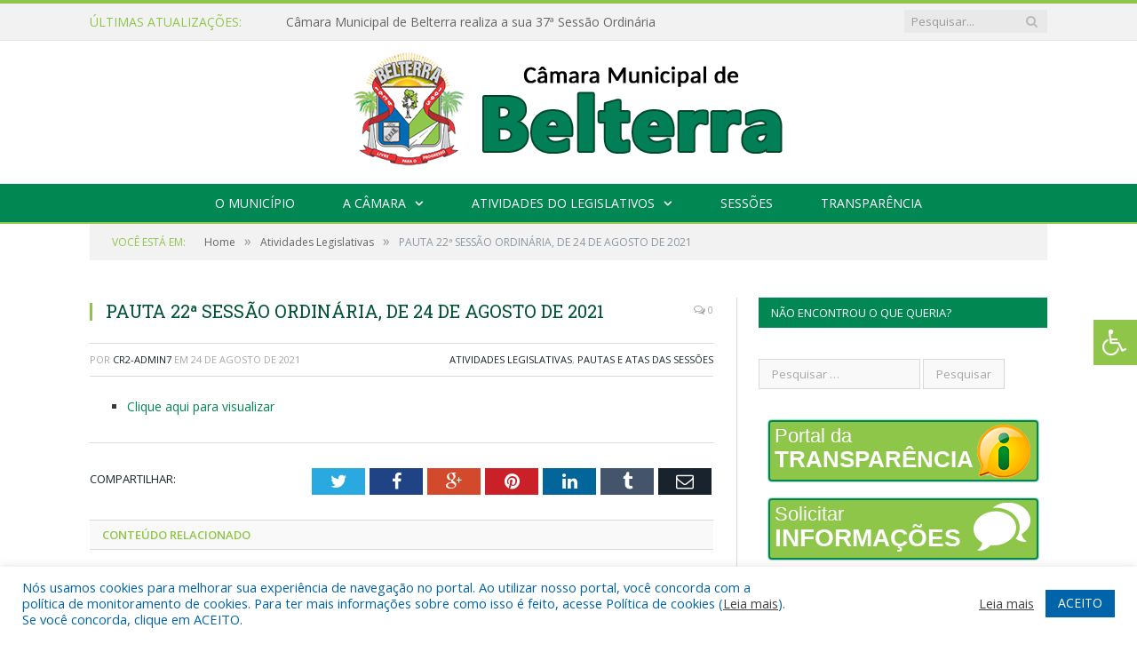

--- FILE ---
content_type: text/html; charset=UTF-8
request_url: https://camarabelterra.pa.gov.br/pauta-22a-sessao-ordinaria-de-24-de-agosto-de-2021/
body_size: 18151
content:

<!DOCTYPE html>

<!--[if IE 8]> <html class="ie ie8" lang="pt-BR"> <![endif]-->
<!--[if IE 9]> <html class="ie ie9" lang="pt-BR"> <![endif]-->
<!--[if gt IE 9]><!--> <html lang="pt-BR"> <!--<![endif]-->

<head>


<meta charset="UTF-8" />


 
<meta name="viewport" content="width=device-width, initial-scale=1" />
<link rel="pingback" href="https://camarabelterra.pa.gov.br/xmlrpc.php" />
	
<link rel="shortcut icon" href="https://camarapreviapa.cr2.site/wp-content/uploads/2020/03/favicon-cr2.png" />	

<link rel="apple-touch-icon-precomposed" href="https://camarapreviapa.cr2.site/wp-content/uploads/2020/03/favicon-cr2.png" />
	
<meta name='robots' content='index, follow, max-image-preview:large, max-snippet:-1, max-video-preview:-1' />
	<style>img:is([sizes="auto" i], [sizes^="auto," i]) { contain-intrinsic-size: 3000px 1500px }</style>
	
	<!-- This site is optimized with the Yoast SEO plugin v26.1.1 - https://yoast.com/wordpress/plugins/seo/ -->
	<title>PAUTA 22ª SESSÃO ORDINÁRIA, DE 24 DE AGOSTO DE 2021 - Câmara Municipal de Belterra | Gestão 2025-2026</title>
	<link rel="canonical" href="https://camarabelterra.pa.gov.br/pauta-22a-sessao-ordinaria-de-24-de-agosto-de-2021/" />
	<meta property="og:locale" content="pt_BR" />
	<meta property="og:type" content="article" />
	<meta property="og:title" content="PAUTA 22ª SESSÃO ORDINÁRIA, DE 24 DE AGOSTO DE 2021 - Câmara Municipal de Belterra | Gestão 2025-2026" />
	<meta property="og:description" content="Clique aqui para visualizar" />
	<meta property="og:url" content="https://camarabelterra.pa.gov.br/pauta-22a-sessao-ordinaria-de-24-de-agosto-de-2021/" />
	<meta property="og:site_name" content="Câmara Municipal de Belterra | Gestão 2025-2026" />
	<meta property="article:published_time" content="2021-08-24T12:18:47+00:00" />
	<meta property="article:modified_time" content="2021-10-21T12:19:51+00:00" />
	<meta property="og:image" content="https://camarabelterra.pa.gov.br/wp-content/uploads/2021/10/sem-imagem-cmbelterra-2.png" />
	<meta property="og:image:width" content="1024" />
	<meta property="og:image:height" content="768" />
	<meta property="og:image:type" content="image/png" />
	<meta name="author" content="CR2-admin7" />
	<meta name="twitter:label1" content="Escrito por" />
	<meta name="twitter:data1" content="CR2-admin7" />
	<script type="application/ld+json" class="yoast-schema-graph">{"@context":"https://schema.org","@graph":[{"@type":"WebPage","@id":"https://camarabelterra.pa.gov.br/pauta-22a-sessao-ordinaria-de-24-de-agosto-de-2021/","url":"https://camarabelterra.pa.gov.br/pauta-22a-sessao-ordinaria-de-24-de-agosto-de-2021/","name":"PAUTA 22ª SESSÃO ORDINÁRIA, DE 24 DE AGOSTO DE 2021 - Câmara Municipal de Belterra | Gestão 2025-2026","isPartOf":{"@id":"https://camarabelterra.pa.gov.br/#website"},"primaryImageOfPage":{"@id":"https://camarabelterra.pa.gov.br/pauta-22a-sessao-ordinaria-de-24-de-agosto-de-2021/#primaryimage"},"image":{"@id":"https://camarabelterra.pa.gov.br/pauta-22a-sessao-ordinaria-de-24-de-agosto-de-2021/#primaryimage"},"thumbnailUrl":"https://camarabelterra.pa.gov.br/wp-content/uploads/2021/10/sem-imagem-cmbelterra-2.png","datePublished":"2021-08-24T12:18:47+00:00","dateModified":"2021-10-21T12:19:51+00:00","author":{"@id":"https://camarabelterra.pa.gov.br/#/schema/person/cb66fc28d514e1b17013ee7d713a14df"},"inLanguage":"pt-BR","potentialAction":[{"@type":"ReadAction","target":["https://camarabelterra.pa.gov.br/pauta-22a-sessao-ordinaria-de-24-de-agosto-de-2021/"]}]},{"@type":"ImageObject","inLanguage":"pt-BR","@id":"https://camarabelterra.pa.gov.br/pauta-22a-sessao-ordinaria-de-24-de-agosto-de-2021/#primaryimage","url":"https://camarabelterra.pa.gov.br/wp-content/uploads/2021/10/sem-imagem-cmbelterra-2.png","contentUrl":"https://camarabelterra.pa.gov.br/wp-content/uploads/2021/10/sem-imagem-cmbelterra-2.png","width":1024,"height":768},{"@type":"WebSite","@id":"https://camarabelterra.pa.gov.br/#website","url":"https://camarabelterra.pa.gov.br/","name":"Câmara Municipal de Belterra | Gestão 2025-2026","description":"Site oficial da Câmara Municipal de Belterra","potentialAction":[{"@type":"SearchAction","target":{"@type":"EntryPoint","urlTemplate":"https://camarabelterra.pa.gov.br/?s={search_term_string}"},"query-input":{"@type":"PropertyValueSpecification","valueRequired":true,"valueName":"search_term_string"}}],"inLanguage":"pt-BR"},{"@type":"Person","@id":"https://camarabelterra.pa.gov.br/#/schema/person/cb66fc28d514e1b17013ee7d713a14df","name":"CR2-admin7","image":{"@type":"ImageObject","inLanguage":"pt-BR","@id":"https://camarabelterra.pa.gov.br/#/schema/person/image/","url":"https://secure.gravatar.com/avatar/7e0402aa11e91bb8aa8a7c6b64146517a7337d48fdac50e07c495efd61016444?s=96&d=mm&r=g","contentUrl":"https://secure.gravatar.com/avatar/7e0402aa11e91bb8aa8a7c6b64146517a7337d48fdac50e07c495efd61016444?s=96&d=mm&r=g","caption":"CR2-admin7"},"url":"https://camarabelterra.pa.gov.br/author/cr2-admin7/"}]}</script>
	<!-- / Yoast SEO plugin. -->


<link rel='dns-prefetch' href='//maxcdn.bootstrapcdn.com' />
<link rel='dns-prefetch' href='//fonts.googleapis.com' />
<link rel="alternate" type="application/rss+xml" title="Feed para Câmara Municipal de Belterra | Gestão 2025-2026 &raquo;" href="https://camarabelterra.pa.gov.br/feed/" />
<link rel="alternate" type="application/rss+xml" title="Feed de comentários para Câmara Municipal de Belterra | Gestão 2025-2026 &raquo;" href="https://camarabelterra.pa.gov.br/comments/feed/" />
<script type="text/javascript">
/* <![CDATA[ */
window._wpemojiSettings = {"baseUrl":"https:\/\/s.w.org\/images\/core\/emoji\/16.0.1\/72x72\/","ext":".png","svgUrl":"https:\/\/s.w.org\/images\/core\/emoji\/16.0.1\/svg\/","svgExt":".svg","source":{"concatemoji":"https:\/\/camarabelterra.pa.gov.br\/wp-includes\/js\/wp-emoji-release.min.js?ver=6.8.3"}};
/*! This file is auto-generated */
!function(s,n){var o,i,e;function c(e){try{var t={supportTests:e,timestamp:(new Date).valueOf()};sessionStorage.setItem(o,JSON.stringify(t))}catch(e){}}function p(e,t,n){e.clearRect(0,0,e.canvas.width,e.canvas.height),e.fillText(t,0,0);var t=new Uint32Array(e.getImageData(0,0,e.canvas.width,e.canvas.height).data),a=(e.clearRect(0,0,e.canvas.width,e.canvas.height),e.fillText(n,0,0),new Uint32Array(e.getImageData(0,0,e.canvas.width,e.canvas.height).data));return t.every(function(e,t){return e===a[t]})}function u(e,t){e.clearRect(0,0,e.canvas.width,e.canvas.height),e.fillText(t,0,0);for(var n=e.getImageData(16,16,1,1),a=0;a<n.data.length;a++)if(0!==n.data[a])return!1;return!0}function f(e,t,n,a){switch(t){case"flag":return n(e,"\ud83c\udff3\ufe0f\u200d\u26a7\ufe0f","\ud83c\udff3\ufe0f\u200b\u26a7\ufe0f")?!1:!n(e,"\ud83c\udde8\ud83c\uddf6","\ud83c\udde8\u200b\ud83c\uddf6")&&!n(e,"\ud83c\udff4\udb40\udc67\udb40\udc62\udb40\udc65\udb40\udc6e\udb40\udc67\udb40\udc7f","\ud83c\udff4\u200b\udb40\udc67\u200b\udb40\udc62\u200b\udb40\udc65\u200b\udb40\udc6e\u200b\udb40\udc67\u200b\udb40\udc7f");case"emoji":return!a(e,"\ud83e\udedf")}return!1}function g(e,t,n,a){var r="undefined"!=typeof WorkerGlobalScope&&self instanceof WorkerGlobalScope?new OffscreenCanvas(300,150):s.createElement("canvas"),o=r.getContext("2d",{willReadFrequently:!0}),i=(o.textBaseline="top",o.font="600 32px Arial",{});return e.forEach(function(e){i[e]=t(o,e,n,a)}),i}function t(e){var t=s.createElement("script");t.src=e,t.defer=!0,s.head.appendChild(t)}"undefined"!=typeof Promise&&(o="wpEmojiSettingsSupports",i=["flag","emoji"],n.supports={everything:!0,everythingExceptFlag:!0},e=new Promise(function(e){s.addEventListener("DOMContentLoaded",e,{once:!0})}),new Promise(function(t){var n=function(){try{var e=JSON.parse(sessionStorage.getItem(o));if("object"==typeof e&&"number"==typeof e.timestamp&&(new Date).valueOf()<e.timestamp+604800&&"object"==typeof e.supportTests)return e.supportTests}catch(e){}return null}();if(!n){if("undefined"!=typeof Worker&&"undefined"!=typeof OffscreenCanvas&&"undefined"!=typeof URL&&URL.createObjectURL&&"undefined"!=typeof Blob)try{var e="postMessage("+g.toString()+"("+[JSON.stringify(i),f.toString(),p.toString(),u.toString()].join(",")+"));",a=new Blob([e],{type:"text/javascript"}),r=new Worker(URL.createObjectURL(a),{name:"wpTestEmojiSupports"});return void(r.onmessage=function(e){c(n=e.data),r.terminate(),t(n)})}catch(e){}c(n=g(i,f,p,u))}t(n)}).then(function(e){for(var t in e)n.supports[t]=e[t],n.supports.everything=n.supports.everything&&n.supports[t],"flag"!==t&&(n.supports.everythingExceptFlag=n.supports.everythingExceptFlag&&n.supports[t]);n.supports.everythingExceptFlag=n.supports.everythingExceptFlag&&!n.supports.flag,n.DOMReady=!1,n.readyCallback=function(){n.DOMReady=!0}}).then(function(){return e}).then(function(){var e;n.supports.everything||(n.readyCallback(),(e=n.source||{}).concatemoji?t(e.concatemoji):e.wpemoji&&e.twemoji&&(t(e.twemoji),t(e.wpemoji)))}))}((window,document),window._wpemojiSettings);
/* ]]> */
</script>
<style id='wp-emoji-styles-inline-css' type='text/css'>

	img.wp-smiley, img.emoji {
		display: inline !important;
		border: none !important;
		box-shadow: none !important;
		height: 1em !important;
		width: 1em !important;
		margin: 0 0.07em !important;
		vertical-align: -0.1em !important;
		background: none !important;
		padding: 0 !important;
	}
</style>
<link rel='stylesheet' id='wp-block-library-css' href='https://camarabelterra.pa.gov.br/wp-includes/css/dist/block-library/style.min.css?ver=6.8.3' type='text/css' media='all' />
<style id='classic-theme-styles-inline-css' type='text/css'>
/*! This file is auto-generated */
.wp-block-button__link{color:#fff;background-color:#32373c;border-radius:9999px;box-shadow:none;text-decoration:none;padding:calc(.667em + 2px) calc(1.333em + 2px);font-size:1.125em}.wp-block-file__button{background:#32373c;color:#fff;text-decoration:none}
</style>
<style id='global-styles-inline-css' type='text/css'>
:root{--wp--preset--aspect-ratio--square: 1;--wp--preset--aspect-ratio--4-3: 4/3;--wp--preset--aspect-ratio--3-4: 3/4;--wp--preset--aspect-ratio--3-2: 3/2;--wp--preset--aspect-ratio--2-3: 2/3;--wp--preset--aspect-ratio--16-9: 16/9;--wp--preset--aspect-ratio--9-16: 9/16;--wp--preset--color--black: #000000;--wp--preset--color--cyan-bluish-gray: #abb8c3;--wp--preset--color--white: #ffffff;--wp--preset--color--pale-pink: #f78da7;--wp--preset--color--vivid-red: #cf2e2e;--wp--preset--color--luminous-vivid-orange: #ff6900;--wp--preset--color--luminous-vivid-amber: #fcb900;--wp--preset--color--light-green-cyan: #7bdcb5;--wp--preset--color--vivid-green-cyan: #00d084;--wp--preset--color--pale-cyan-blue: #8ed1fc;--wp--preset--color--vivid-cyan-blue: #0693e3;--wp--preset--color--vivid-purple: #9b51e0;--wp--preset--gradient--vivid-cyan-blue-to-vivid-purple: linear-gradient(135deg,rgba(6,147,227,1) 0%,rgb(155,81,224) 100%);--wp--preset--gradient--light-green-cyan-to-vivid-green-cyan: linear-gradient(135deg,rgb(122,220,180) 0%,rgb(0,208,130) 100%);--wp--preset--gradient--luminous-vivid-amber-to-luminous-vivid-orange: linear-gradient(135deg,rgba(252,185,0,1) 0%,rgba(255,105,0,1) 100%);--wp--preset--gradient--luminous-vivid-orange-to-vivid-red: linear-gradient(135deg,rgba(255,105,0,1) 0%,rgb(207,46,46) 100%);--wp--preset--gradient--very-light-gray-to-cyan-bluish-gray: linear-gradient(135deg,rgb(238,238,238) 0%,rgb(169,184,195) 100%);--wp--preset--gradient--cool-to-warm-spectrum: linear-gradient(135deg,rgb(74,234,220) 0%,rgb(151,120,209) 20%,rgb(207,42,186) 40%,rgb(238,44,130) 60%,rgb(251,105,98) 80%,rgb(254,248,76) 100%);--wp--preset--gradient--blush-light-purple: linear-gradient(135deg,rgb(255,206,236) 0%,rgb(152,150,240) 100%);--wp--preset--gradient--blush-bordeaux: linear-gradient(135deg,rgb(254,205,165) 0%,rgb(254,45,45) 50%,rgb(107,0,62) 100%);--wp--preset--gradient--luminous-dusk: linear-gradient(135deg,rgb(255,203,112) 0%,rgb(199,81,192) 50%,rgb(65,88,208) 100%);--wp--preset--gradient--pale-ocean: linear-gradient(135deg,rgb(255,245,203) 0%,rgb(182,227,212) 50%,rgb(51,167,181) 100%);--wp--preset--gradient--electric-grass: linear-gradient(135deg,rgb(202,248,128) 0%,rgb(113,206,126) 100%);--wp--preset--gradient--midnight: linear-gradient(135deg,rgb(2,3,129) 0%,rgb(40,116,252) 100%);--wp--preset--font-size--small: 13px;--wp--preset--font-size--medium: 20px;--wp--preset--font-size--large: 36px;--wp--preset--font-size--x-large: 42px;--wp--preset--spacing--20: 0.44rem;--wp--preset--spacing--30: 0.67rem;--wp--preset--spacing--40: 1rem;--wp--preset--spacing--50: 1.5rem;--wp--preset--spacing--60: 2.25rem;--wp--preset--spacing--70: 3.38rem;--wp--preset--spacing--80: 5.06rem;--wp--preset--shadow--natural: 6px 6px 9px rgba(0, 0, 0, 0.2);--wp--preset--shadow--deep: 12px 12px 50px rgba(0, 0, 0, 0.4);--wp--preset--shadow--sharp: 6px 6px 0px rgba(0, 0, 0, 0.2);--wp--preset--shadow--outlined: 6px 6px 0px -3px rgba(255, 255, 255, 1), 6px 6px rgba(0, 0, 0, 1);--wp--preset--shadow--crisp: 6px 6px 0px rgba(0, 0, 0, 1);}:where(.is-layout-flex){gap: 0.5em;}:where(.is-layout-grid){gap: 0.5em;}body .is-layout-flex{display: flex;}.is-layout-flex{flex-wrap: wrap;align-items: center;}.is-layout-flex > :is(*, div){margin: 0;}body .is-layout-grid{display: grid;}.is-layout-grid > :is(*, div){margin: 0;}:where(.wp-block-columns.is-layout-flex){gap: 2em;}:where(.wp-block-columns.is-layout-grid){gap: 2em;}:where(.wp-block-post-template.is-layout-flex){gap: 1.25em;}:where(.wp-block-post-template.is-layout-grid){gap: 1.25em;}.has-black-color{color: var(--wp--preset--color--black) !important;}.has-cyan-bluish-gray-color{color: var(--wp--preset--color--cyan-bluish-gray) !important;}.has-white-color{color: var(--wp--preset--color--white) !important;}.has-pale-pink-color{color: var(--wp--preset--color--pale-pink) !important;}.has-vivid-red-color{color: var(--wp--preset--color--vivid-red) !important;}.has-luminous-vivid-orange-color{color: var(--wp--preset--color--luminous-vivid-orange) !important;}.has-luminous-vivid-amber-color{color: var(--wp--preset--color--luminous-vivid-amber) !important;}.has-light-green-cyan-color{color: var(--wp--preset--color--light-green-cyan) !important;}.has-vivid-green-cyan-color{color: var(--wp--preset--color--vivid-green-cyan) !important;}.has-pale-cyan-blue-color{color: var(--wp--preset--color--pale-cyan-blue) !important;}.has-vivid-cyan-blue-color{color: var(--wp--preset--color--vivid-cyan-blue) !important;}.has-vivid-purple-color{color: var(--wp--preset--color--vivid-purple) !important;}.has-black-background-color{background-color: var(--wp--preset--color--black) !important;}.has-cyan-bluish-gray-background-color{background-color: var(--wp--preset--color--cyan-bluish-gray) !important;}.has-white-background-color{background-color: var(--wp--preset--color--white) !important;}.has-pale-pink-background-color{background-color: var(--wp--preset--color--pale-pink) !important;}.has-vivid-red-background-color{background-color: var(--wp--preset--color--vivid-red) !important;}.has-luminous-vivid-orange-background-color{background-color: var(--wp--preset--color--luminous-vivid-orange) !important;}.has-luminous-vivid-amber-background-color{background-color: var(--wp--preset--color--luminous-vivid-amber) !important;}.has-light-green-cyan-background-color{background-color: var(--wp--preset--color--light-green-cyan) !important;}.has-vivid-green-cyan-background-color{background-color: var(--wp--preset--color--vivid-green-cyan) !important;}.has-pale-cyan-blue-background-color{background-color: var(--wp--preset--color--pale-cyan-blue) !important;}.has-vivid-cyan-blue-background-color{background-color: var(--wp--preset--color--vivid-cyan-blue) !important;}.has-vivid-purple-background-color{background-color: var(--wp--preset--color--vivid-purple) !important;}.has-black-border-color{border-color: var(--wp--preset--color--black) !important;}.has-cyan-bluish-gray-border-color{border-color: var(--wp--preset--color--cyan-bluish-gray) !important;}.has-white-border-color{border-color: var(--wp--preset--color--white) !important;}.has-pale-pink-border-color{border-color: var(--wp--preset--color--pale-pink) !important;}.has-vivid-red-border-color{border-color: var(--wp--preset--color--vivid-red) !important;}.has-luminous-vivid-orange-border-color{border-color: var(--wp--preset--color--luminous-vivid-orange) !important;}.has-luminous-vivid-amber-border-color{border-color: var(--wp--preset--color--luminous-vivid-amber) !important;}.has-light-green-cyan-border-color{border-color: var(--wp--preset--color--light-green-cyan) !important;}.has-vivid-green-cyan-border-color{border-color: var(--wp--preset--color--vivid-green-cyan) !important;}.has-pale-cyan-blue-border-color{border-color: var(--wp--preset--color--pale-cyan-blue) !important;}.has-vivid-cyan-blue-border-color{border-color: var(--wp--preset--color--vivid-cyan-blue) !important;}.has-vivid-purple-border-color{border-color: var(--wp--preset--color--vivid-purple) !important;}.has-vivid-cyan-blue-to-vivid-purple-gradient-background{background: var(--wp--preset--gradient--vivid-cyan-blue-to-vivid-purple) !important;}.has-light-green-cyan-to-vivid-green-cyan-gradient-background{background: var(--wp--preset--gradient--light-green-cyan-to-vivid-green-cyan) !important;}.has-luminous-vivid-amber-to-luminous-vivid-orange-gradient-background{background: var(--wp--preset--gradient--luminous-vivid-amber-to-luminous-vivid-orange) !important;}.has-luminous-vivid-orange-to-vivid-red-gradient-background{background: var(--wp--preset--gradient--luminous-vivid-orange-to-vivid-red) !important;}.has-very-light-gray-to-cyan-bluish-gray-gradient-background{background: var(--wp--preset--gradient--very-light-gray-to-cyan-bluish-gray) !important;}.has-cool-to-warm-spectrum-gradient-background{background: var(--wp--preset--gradient--cool-to-warm-spectrum) !important;}.has-blush-light-purple-gradient-background{background: var(--wp--preset--gradient--blush-light-purple) !important;}.has-blush-bordeaux-gradient-background{background: var(--wp--preset--gradient--blush-bordeaux) !important;}.has-luminous-dusk-gradient-background{background: var(--wp--preset--gradient--luminous-dusk) !important;}.has-pale-ocean-gradient-background{background: var(--wp--preset--gradient--pale-ocean) !important;}.has-electric-grass-gradient-background{background: var(--wp--preset--gradient--electric-grass) !important;}.has-midnight-gradient-background{background: var(--wp--preset--gradient--midnight) !important;}.has-small-font-size{font-size: var(--wp--preset--font-size--small) !important;}.has-medium-font-size{font-size: var(--wp--preset--font-size--medium) !important;}.has-large-font-size{font-size: var(--wp--preset--font-size--large) !important;}.has-x-large-font-size{font-size: var(--wp--preset--font-size--x-large) !important;}
:where(.wp-block-post-template.is-layout-flex){gap: 1.25em;}:where(.wp-block-post-template.is-layout-grid){gap: 1.25em;}
:where(.wp-block-columns.is-layout-flex){gap: 2em;}:where(.wp-block-columns.is-layout-grid){gap: 2em;}
:root :where(.wp-block-pullquote){font-size: 1.5em;line-height: 1.6;}
</style>
<link rel='stylesheet' id='cookie-law-info-css' href='https://camarabelterra.pa.gov.br/wp-content/plugins/cookie-law-info/legacy/public/css/cookie-law-info-public.css?ver=3.3.5' type='text/css' media='all' />
<link rel='stylesheet' id='cookie-law-info-gdpr-css' href='https://camarabelterra.pa.gov.br/wp-content/plugins/cookie-law-info/legacy/public/css/cookie-law-info-gdpr.css?ver=3.3.5' type='text/css' media='all' />
<link rel='stylesheet' id='page-list-style-css' href='https://camarabelterra.pa.gov.br/wp-content/plugins/page-list/css/page-list.css?ver=5.9' type='text/css' media='all' />
<link rel='stylesheet' id='fontawsome-css' href='//maxcdn.bootstrapcdn.com/font-awesome/4.6.3/css/font-awesome.min.css?ver=1.0.5' type='text/css' media='all' />
<link rel='stylesheet' id='sogo_accessibility-css' href='https://camarabelterra.pa.gov.br/wp-content/plugins/sogo-accessibility/public/css/sogo-accessibility-public.css?ver=1.0.5' type='text/css' media='all' />
<link rel='stylesheet' id='wp-polls-css' href='https://camarabelterra.pa.gov.br/wp-content/plugins/wp-polls/polls-css.css?ver=2.77.3' type='text/css' media='all' />
<style id='wp-polls-inline-css' type='text/css'>
.wp-polls .pollbar {
	margin: 1px;
	font-size: 6px;
	line-height: 8px;
	height: 8px;
	background-image: url('https://camarabelterra.pa.gov.br/wp-content/plugins/wp-polls/images/default/pollbg.gif');
	border: 1px solid #c8c8c8;
}

</style>
<link rel='stylesheet' id='smartmag-fonts-css' href='https://fonts.googleapis.com/css?family=Open+Sans:400,400Italic,600,700|Roboto+Slab|Merriweather:300italic&#038;subset' type='text/css' media='all' />
<link rel='stylesheet' id='smartmag-core-css' href='https://camarabelterra.pa.gov.br/wp-content/themes/cr2-v3/style.css?ver=2.6.1' type='text/css' media='all' />
<link rel='stylesheet' id='smartmag-responsive-css' href='https://camarabelterra.pa.gov.br/wp-content/themes/cr2-v3/css/responsive.css?ver=2.6.1' type='text/css' media='all' />
<link rel='stylesheet' id='pretty-photo-css' href='https://camarabelterra.pa.gov.br/wp-content/themes/cr2-v3/css/prettyPhoto.css?ver=2.6.1' type='text/css' media='all' />
<link rel='stylesheet' id='smartmag-font-awesome-css' href='https://camarabelterra.pa.gov.br/wp-content/themes/cr2-v3/css/fontawesome/css/font-awesome.min.css?ver=2.6.1' type='text/css' media='all' />
<link rel='stylesheet' id='custom-css-css' href='https://camarabelterra.pa.gov.br/?bunyad_custom_css=1&#038;ver=6.8.3' type='text/css' media='all' />
<script type="text/javascript" src="https://camarabelterra.pa.gov.br/wp-includes/js/jquery/jquery.min.js?ver=3.7.1" id="jquery-core-js"></script>
<script type="text/javascript" src="https://camarabelterra.pa.gov.br/wp-includes/js/jquery/jquery-migrate.min.js?ver=3.4.1" id="jquery-migrate-js"></script>
<script type="text/javascript" id="cookie-law-info-js-extra">
/* <![CDATA[ */
var Cli_Data = {"nn_cookie_ids":[],"cookielist":[],"non_necessary_cookies":[],"ccpaEnabled":"","ccpaRegionBased":"","ccpaBarEnabled":"","strictlyEnabled":["necessary","obligatoire"],"ccpaType":"gdpr","js_blocking":"1","custom_integration":"","triggerDomRefresh":"","secure_cookies":""};
var cli_cookiebar_settings = {"animate_speed_hide":"500","animate_speed_show":"500","background":"#FFF","border":"#b1a6a6c2","border_on":"","button_1_button_colour":"#61a229","button_1_button_hover":"#4e8221","button_1_link_colour":"#fff","button_1_as_button":"1","button_1_new_win":"","button_2_button_colour":"#333","button_2_button_hover":"#292929","button_2_link_colour":"#444","button_2_as_button":"","button_2_hidebar":"","button_3_button_colour":"#dedfe0","button_3_button_hover":"#b2b2b3","button_3_link_colour":"#333333","button_3_as_button":"1","button_3_new_win":"","button_4_button_colour":"#dedfe0","button_4_button_hover":"#b2b2b3","button_4_link_colour":"#333333","button_4_as_button":"1","button_7_button_colour":"#0064ab","button_7_button_hover":"#005089","button_7_link_colour":"#fff","button_7_as_button":"1","button_7_new_win":"","font_family":"inherit","header_fix":"","notify_animate_hide":"1","notify_animate_show":"","notify_div_id":"#cookie-law-info-bar","notify_position_horizontal":"right","notify_position_vertical":"bottom","scroll_close":"","scroll_close_reload":"","accept_close_reload":"","reject_close_reload":"","showagain_tab":"","showagain_background":"#fff","showagain_border":"#000","showagain_div_id":"#cookie-law-info-again","showagain_x_position":"100px","text":"#0064ab","show_once_yn":"","show_once":"10000","logging_on":"","as_popup":"","popup_overlay":"1","bar_heading_text":"","cookie_bar_as":"banner","popup_showagain_position":"bottom-right","widget_position":"left"};
var log_object = {"ajax_url":"https:\/\/camarabelterra.pa.gov.br\/wp-admin\/admin-ajax.php"};
/* ]]> */
</script>
<script type="text/javascript" src="https://camarabelterra.pa.gov.br/wp-content/plugins/cookie-law-info/legacy/public/js/cookie-law-info-public.js?ver=3.3.5" id="cookie-law-info-js"></script>
<script type="text/javascript" src="https://camarabelterra.pa.gov.br/wp-content/themes/cr2-v3/js/jquery.prettyPhoto.js?ver=6.8.3" id="pretty-photo-smartmag-js"></script>
<script type="text/javascript" src="https://camarabelterra.pa.gov.br/wp-content/plugins/maxbuttons-pro-2.5.1/js/maxbuttons.js?ver=6.8.3" id="maxbuttons-js-js"></script>
<link rel="https://api.w.org/" href="https://camarabelterra.pa.gov.br/wp-json/" /><link rel="alternate" title="JSON" type="application/json" href="https://camarabelterra.pa.gov.br/wp-json/wp/v2/posts/3148" /><link rel="EditURI" type="application/rsd+xml" title="RSD" href="https://camarabelterra.pa.gov.br/xmlrpc.php?rsd" />
<meta name="generator" content="WordPress 6.8.3" />
<link rel='shortlink' href='https://camarabelterra.pa.gov.br/?p=3148' />
<link rel="alternate" title="oEmbed (JSON)" type="application/json+oembed" href="https://camarabelterra.pa.gov.br/wp-json/oembed/1.0/embed?url=https%3A%2F%2Fcamarabelterra.pa.gov.br%2Fpauta-22a-sessao-ordinaria-de-24-de-agosto-de-2021%2F" />
<link rel="alternate" title="oEmbed (XML)" type="text/xml+oembed" href="https://camarabelterra.pa.gov.br/wp-json/oembed/1.0/embed?url=https%3A%2F%2Fcamarabelterra.pa.gov.br%2Fpauta-22a-sessao-ordinaria-de-24-de-agosto-de-2021%2F&#038;format=xml" />
<meta name="redi-version" content="1.2.7" />	<style>.main-featured .row { opacity: 1; }.no-display {
    will-change: opacity;
    opacity: 1;
}</style>
<!--[if lt IE 9]>
<script src="https://camarabelterra.pa.gov.br/wp-content/themes/cr2-v3/js/html5.js" type="text/javascript"></script>
<![endif]-->

</head>


<body data-rsssl=1 class="wp-singular post-template-default single single-post postid-3148 single-format-standard wp-theme-cr2-v3 page-builder right-sidebar full has-nav-dark has-nav-full">

<div class="main-wrap">

	
	
	<div class="top-bar">

		<div class="wrap">
			<section class="top-bar-content cf">
			
								<div class="trending-ticker">
					<span class="heading">Últimas atualizações:</span>

					<ul>
												
												
							<li><a href="https://camarabelterra.pa.gov.br/camara-municipal-de-belterra-realiza-a-sua-37a-sessao-ordinaria/" title="Câmara Municipal de Belterra realiza a sua 37ª Sessão Ordinária">Câmara Municipal de Belterra realiza a sua 37ª Sessão Ordinária</a></li>
						
												
							<li><a href="https://camarabelterra.pa.gov.br/12216-2/" title="COMUNICADO DO DIA DO SERVIDOR PÚBLICO">COMUNICADO DO DIA DO SERVIDOR PÚBLICO</a></li>
						
												
							<li><a href="https://camarabelterra.pa.gov.br/audiencia-publica-ao-combate-ao-crimes-ciberneticos-e-organizado/" title="AUDIÊNCIA PÚBLICA AO COMBATE AO CRIMES CIBERNÉTICOS E ORGANIZADO .">AUDIÊNCIA PÚBLICA AO COMBATE AO CRIMES CIBERNÉTICOS E ORGANIZADO .</a></li>
						
												
							<li><a href="https://camarabelterra.pa.gov.br/35a-sessao-ordinaria-da-cmb/" title="35ª Sessão Ordinária da CMB">35ª Sessão Ordinária da CMB</a></li>
						
												
							<li><a href="https://camarabelterra.pa.gov.br/contratacao-de-empresa-especializada-para-a-prestacao-de-servicos-de-fornecimento-de-coffee-break-decoracao-e-ornamentacao-com-o-objetivo-de-atender-as-demandas-institucionais-da-camara-municipal-de/" title="CONTRATAÇÃO DE EMPRESA ESPECIALIZADA PARA A PRESTAÇÃO DE SERVIÇOS DE FORNECIMENTO DE COFFEE BREAK, DECORAÇÃO E ORNAMENTAÇÃO, COM O OBJETIVO DE ATENDER ÀS DEMANDAS INSTITUCIONAIS DA CÂMARA MUNICIPAL DE BELTERRA">CONTRATAÇÃO DE EMPRESA ESPECIALIZADA PARA A PRESTAÇÃO DE SERVIÇOS DE FORNECIMENTO DE COFFEE BREAK, DECORAÇÃO E ORNAMENTAÇÃO, COM O OBJETIVO DE ATENDER ÀS DEMANDAS INSTITUCIONAIS DA CÂMARA MUNICIPAL DE BELTERRA</a></li>
						
												
							<li><a href="https://camarabelterra.pa.gov.br/34a-sessao-ordinaria-da-cmb/" title="34ª SESSÃO ORDINÁRIA DA CMB.">34ª SESSÃO ORDINÁRIA DA CMB.</a></li>
						
												
							<li><a href="https://camarabelterra.pa.gov.br/camara-municipal-de-belterra-participou-da-inauguracao-do-novo-parquinho-da-praca-brasil/" title="Câmara Municipal de Belterra participou da Inauguração do Novo Parquinho da Praça Brasil">Câmara Municipal de Belterra participou da Inauguração do Novo Parquinho da Praça Brasil</a></li>
						
												
							<li><a href="https://camarabelterra.pa.gov.br/33a-sessao-ordinario-aprova-diversos-projetos-em-prol-do-crescimento-economico-e-social-do-municipio-belterrense/" title="33ª Sessão Ordinário Aprova Diversos Projetos em Prol do Crescimento Econômico e Social do Município Belterrense">33ª Sessão Ordinário Aprova Diversos Projetos em Prol do Crescimento Econômico e Social do Município Belterrense</a></li>
						
												
											</ul>
				</div>
				
									
					
		<div class="search">
			<form role="search" action="https://camarabelterra.pa.gov.br/" method="get">
				<input type="text" name="s" class="query" value="" placeholder="Pesquisar..."/>
				<button class="search-button" type="submit"><i class="fa fa-search"></i></button>
			</form>
		</div> <!-- .search -->					
				
								
			</section>
		</div>
		
	</div>
	
	<div id="main-head" class="main-head">
		
		<div class="wrap">
			
			
			<header class="centered">
			
				<div class="title">
							<a href="https://camarabelterra.pa.gov.br/" title="Câmara Municipal de Belterra | Gestão 2025-2026" rel="home" class">
		
														
								
				<img src="https://camarabelterra.pa.gov.br/wp-content/uploads/2022/07/brasao-2022-2.png" class="logo-image" alt="Câmara Municipal de Belterra | Gestão 2025-2026"  />
					 
						
		</a>				</div>
				
								
			</header>
				
							
		</div>
		
		
<div class="navigation-wrap cf" data-sticky-nav="1" data-sticky-type="normal">

	<nav class="navigation cf nav-center nav-full nav-dark">
	
		<div class="wrap">
		
			<div class="mobile" data-type="classic" data-search="1">
				<a href="#" class="selected">
					<span class="text">Menu</span><span class="current"></span> <i class="hamburger fa fa-bars"></i>
				</a>
			</div>
			
			<div class="menu-novo-menu-container"><ul id="menu-novo-menu" class="menu accessibility_menu"><li id="menu-item-822" class="menu-item menu-item-type-post_type menu-item-object-page menu-item-822"><a href="https://camarabelterra.pa.gov.br/o-municipio/">O Município</a></li>
<li id="menu-item-837" class="menu-item menu-item-type-post_type menu-item-object-page menu-item-has-children menu-item-837"><a href="https://camarabelterra.pa.gov.br/a-camara/">A Câmara</a>
<ul class="sub-menu">
	<li id="menu-item-11419" class="menu-item menu-item-type-custom menu-item-object-custom menu-item-11419"><a target="_blank" href="https://www.portalcr2.com.br/agenda-externa/agenda-cm-belterra">Agenda do Presidente</a></li>
	<li id="menu-item-11418" class="menu-item menu-item-type-custom menu-item-object-custom menu-item-11418"><a target="_blank" href="https://www.portalcr2.com.br/comissoes/comissoes-cm-belterra">Comissões</a></li>
	<li id="menu-item-11417" class="menu-item menu-item-type-custom menu-item-object-custom menu-item-11417"><a target="_blank" href="https://www.portalcr2.com.br/estrutura-camara/-cm-belterra">Estrutura Organizacional</a></li>
	<li id="menu-item-11416" class="menu-item menu-item-type-custom menu-item-object-custom menu-item-11416"><a target="_blank" href="https://www.portalcr2.com.br/mesa-diretora/mesa-diretora-cm-belterra">Mesa Diretora</a></li>
	<li id="menu-item-11415" class="menu-item menu-item-type-custom menu-item-object-custom menu-item-11415"><a target="_blank" href="https://www.portalcr2.com.br/parlamentares/parlamentares-cm-belterra">Vereadores</a></li>
</ul>
</li>
<li id="menu-item-11411" class="menu-item menu-item-type-custom menu-item-object-custom menu-item-has-children menu-item-11411"><a href="#">Atividades do Legislativos</a>
<ul class="sub-menu">
	<li id="menu-item-11412" class="menu-item menu-item-type-custom menu-item-object-custom menu-item-11412"><a target="_blank" href="https://www.portalcr2.com.br/documento-administrativo/documentos-admin-cm-belterra">Documentos administrativos</a></li>
	<li id="menu-item-11413" class="menu-item menu-item-type-custom menu-item-object-custom menu-item-11413"><a target="_blank" href="https://www.portalcr2.com.br/materias-legislativas/materias-legislativas-cm-belterra">Matérias Legislativas</a></li>
	<li id="menu-item-11414" class="menu-item menu-item-type-custom menu-item-object-custom menu-item-11414"><a target="_blank" href="https://www.portalcr2.com.br/normas-juridicas/normas-juridicas-cm-belterra">Normas Jurídicas</a></li>
</ul>
</li>
<li id="menu-item-11410" class="menu-item menu-item-type-custom menu-item-object-custom menu-item-11410"><a target="_blank" href="https://www.portalcr2.com.br/sessoes/sessoes-cm-belterra">Sessões</a></li>
<li id="menu-item-11409" class="menu-item menu-item-type-custom menu-item-object-custom menu-item-11409"><a target="_blank" href="https://www.portalcr2.com.br/entidade/cm-belterra">Transparência</a></li>
</ul></div>			
						
				<div class="mobile-menu-container"><ul id="menu-novo-menu-1" class="menu mobile-menu accessibility_menu"><li class="menu-item menu-item-type-post_type menu-item-object-page menu-item-822"><a href="https://camarabelterra.pa.gov.br/o-municipio/">O Município</a></li>
<li class="menu-item menu-item-type-post_type menu-item-object-page menu-item-has-children menu-item-837"><a href="https://camarabelterra.pa.gov.br/a-camara/">A Câmara</a>
<ul class="sub-menu">
	<li class="menu-item menu-item-type-custom menu-item-object-custom menu-item-11419"><a target="_blank" href="https://www.portalcr2.com.br/agenda-externa/agenda-cm-belterra">Agenda do Presidente</a></li>
	<li class="menu-item menu-item-type-custom menu-item-object-custom menu-item-11418"><a target="_blank" href="https://www.portalcr2.com.br/comissoes/comissoes-cm-belterra">Comissões</a></li>
	<li class="menu-item menu-item-type-custom menu-item-object-custom menu-item-11417"><a target="_blank" href="https://www.portalcr2.com.br/estrutura-camara/-cm-belterra">Estrutura Organizacional</a></li>
	<li class="menu-item menu-item-type-custom menu-item-object-custom menu-item-11416"><a target="_blank" href="https://www.portalcr2.com.br/mesa-diretora/mesa-diretora-cm-belterra">Mesa Diretora</a></li>
	<li class="menu-item menu-item-type-custom menu-item-object-custom menu-item-11415"><a target="_blank" href="https://www.portalcr2.com.br/parlamentares/parlamentares-cm-belterra">Vereadores</a></li>
</ul>
</li>
<li class="menu-item menu-item-type-custom menu-item-object-custom menu-item-has-children menu-item-11411"><a href="#">Atividades do Legislativos</a>
<ul class="sub-menu">
	<li class="menu-item menu-item-type-custom menu-item-object-custom menu-item-11412"><a target="_blank" href="https://www.portalcr2.com.br/documento-administrativo/documentos-admin-cm-belterra">Documentos administrativos</a></li>
	<li class="menu-item menu-item-type-custom menu-item-object-custom menu-item-11413"><a target="_blank" href="https://www.portalcr2.com.br/materias-legislativas/materias-legislativas-cm-belterra">Matérias Legislativas</a></li>
	<li class="menu-item menu-item-type-custom menu-item-object-custom menu-item-11414"><a target="_blank" href="https://www.portalcr2.com.br/normas-juridicas/normas-juridicas-cm-belterra">Normas Jurídicas</a></li>
</ul>
</li>
<li class="menu-item menu-item-type-custom menu-item-object-custom menu-item-11410"><a target="_blank" href="https://www.portalcr2.com.br/sessoes/sessoes-cm-belterra">Sessões</a></li>
<li class="menu-item menu-item-type-custom menu-item-object-custom menu-item-11409"><a target="_blank" href="https://www.portalcr2.com.br/entidade/cm-belterra">Transparência</a></li>
</ul></div>			
				
		</div>
		
	</nav>

		
</div>		
		 
		
	</div>	
	<div class="breadcrumbs-wrap">
		
		<div class="wrap">
		<div class="breadcrumbs"><span class="location">Você está em:</span><span itemscope itemtype="http://data-vocabulary.org/Breadcrumb"><a itemprop="url" href="https://camarabelterra.pa.gov.br/"><span itemprop="title">Home</span></a></span><span class="delim">&raquo;</span><span itemscope itemtype="http://data-vocabulary.org/Breadcrumb"><a itemprop="url"  href="https://camarabelterra.pa.gov.br/c/atividades-legislativas/"><span itemprop="title">Atividades Legislativas</span></a></span><span class="delim">&raquo;</span><span class="current">PAUTA 22ª SESSÃO ORDINÁRIA, DE 24 DE AGOSTO DE 2021</span></div>		</div>
		
	</div>


<div class="main wrap cf">

		
	<div class="row">
	
		<div class="col-8 main-content">
		
				
				
<article id="post-3148" class="post-3148 post type-post status-publish format-standard has-post-thumbnail category-atividades-legislativas category-pautas-e-atas-das-sessoes" itemscope itemtype="http://schema.org/Article">
	
	<header class="post-header cf">
	
			

		
		
				<div class="heading cf">
				
			<h1 class="post-title item fn" itemprop="name headline">
			PAUTA 22ª SESSÃO ORDINÁRIA, DE 24 DE AGOSTO DE 2021			</h1>
			
			<a href="https://camarabelterra.pa.gov.br/pauta-22a-sessao-ordinaria-de-24-de-agosto-de-2021/#respond" class="comments"><i class="fa fa-comments-o"></i> 0</a>
		
		</div>

		<div class="post-meta cf">
			<span class="posted-by">Por 
				<span class="reviewer" itemprop="author"><a href="https://camarabelterra.pa.gov.br/author/cr2-admin7/" title="Posts de CR2-admin7" rel="author">CR2-admin7</a></span>
			</span>
			 
			<span class="posted-on">em				<span class="dtreviewed">
					<time class="value-title" datetime="2021-08-24T09:18:47-03:00" title="2021-08-24" itemprop="datePublished">24 de agosto de 2021</time>
				</span>
			</span>
			
			<span class="cats"><a href="https://camarabelterra.pa.gov.br/c/atividades-legislativas/" rel="category tag">Atividades Legislativas</a>, <a href="https://camarabelterra.pa.gov.br/c/atividades-legislativas/pautas-e-atas-das-sessoes/" rel="category tag">Pautas e Atas das Sessões</a></span>
				
		</div>		
			
	</header><!-- .post-header -->

	

	<div class="post-container cf">
	
		<div class="post-content-right">
			<div class="post-content description " itemprop="articleBody">
	
					
				
		<ul>
<li><a href="https://camarabelterra.pa.gov.br/wp-content/uploads/2021/10/22-O.pdf" target="_blank" rel="noopener noreferrer">Clique aqui para visualizar</a></li>
</ul>

		
				
				
			</div><!-- .post-content -->
		</div>
		
	</div>
	
	
	
	
	<div class="post-share">
		<span class="text">Compartilhar:</span>
		
		<span class="share-links">

			<a href="http://twitter.com/home?status=https%3A%2F%2Fcamarabelterra.pa.gov.br%2Fpauta-22a-sessao-ordinaria-de-24-de-agosto-de-2021%2F" class="fa fa-twitter" title="Tweet isso">
				<span class="visuallyhidden">Twitter</span></a>
				
			<a href="http://www.facebook.com/sharer.php?u=https%3A%2F%2Fcamarabelterra.pa.gov.br%2Fpauta-22a-sessao-ordinaria-de-24-de-agosto-de-2021%2F" class="fa fa-facebook" title="Compartilhar no Facebook">
				<span class="visuallyhidden">Facebook</span></a>
				
			<a href="http://plus.google.com/share?url=https%3A%2F%2Fcamarabelterra.pa.gov.br%2Fpauta-22a-sessao-ordinaria-de-24-de-agosto-de-2021%2F" class="fa fa-google-plus" title="Compartilhar no Google+">
				<span class="visuallyhidden">Google+</span></a>
				
			<a href="http://pinterest.com/pin/create/button/?url=https%3A%2F%2Fcamarabelterra.pa.gov.br%2Fpauta-22a-sessao-ordinaria-de-24-de-agosto-de-2021%2F&amp;media=https%3A%2F%2Fcamarabelterra.pa.gov.br%2Fwp-content%2Fuploads%2F2021%2F10%2Fsem-imagem-cmbelterra-2.png" class="fa fa-pinterest"
				title="Compartilhar no Pinterest">
				<span class="visuallyhidden">Pinterest</span></a>
				
			<a href="http://www.linkedin.com/shareArticle?mini=true&amp;url=https%3A%2F%2Fcamarabelterra.pa.gov.br%2Fpauta-22a-sessao-ordinaria-de-24-de-agosto-de-2021%2F" class="fa fa-linkedin" title="Compartilhar no LinkedIn">
				<span class="visuallyhidden">LinkedIn</span></a>
				
			<a href="http://www.tumblr.com/share/link?url=https%3A%2F%2Fcamarabelterra.pa.gov.br%2Fpauta-22a-sessao-ordinaria-de-24-de-agosto-de-2021%2F&amp;name=PAUTA+22%C2%AA+SESS%C3%83O+ORDIN%C3%81RIA%2C+DE+24+DE+AGOSTO+DE+2021" class="fa fa-tumblr"
				title="Compartilhar no Tymblr">
				<span class="visuallyhidden">Tumblr</span></a>
				
			<a href="mailto:?subject=PAUTA%2022%C2%AA%20SESS%C3%83O%20ORDIN%C3%81RIA%2C%20DE%2024%20DE%20AGOSTO%20DE%202021&amp;body=https%3A%2F%2Fcamarabelterra.pa.gov.br%2Fpauta-22a-sessao-ordinaria-de-24-de-agosto-de-2021%2F" class="fa fa-envelope-o"
				title="Compartilhar via Email">
				<span class="visuallyhidden">Email</span></a>
			
		</span>
	</div>
	
		
</article>




	
	<section class="related-posts">
		<h3 class="section-head">Conteúdo relacionado</h3> 
		<ul class="highlights-box three-col related-posts">
		
				
			<li class="highlights column one-third">
				
				<article>
						
					<a href="https://camarabelterra.pa.gov.br/declaracao-54a-sessao-ordinaria-de-09-de-abril-de-2024/" title="DECLARAÇÃO 54ª SESSÃO ORDINÁRIA, DE 09 DE ABRIL DE 2024" class="image-link">
						<img width="214" height="140" src="https://camarabelterra.pa.gov.br/wp-content/uploads/2021/10/sem-imagem-cmbelterra-2-214x140.png" class="image wp-post-image" alt="" title="DECLARAÇÃO 54ª SESSÃO ORDINÁRIA, DE 09 DE ABRIL DE 2024" decoding="async" />	
											</a>
					
										
					<h2><a href="https://camarabelterra.pa.gov.br/declaracao-54a-sessao-ordinaria-de-09-de-abril-de-2024/" title="DECLARAÇÃO 54ª SESSÃO ORDINÁRIA, DE 09 DE ABRIL DE 2024">DECLARAÇÃO 54ª SESSÃO ORDINÁRIA, DE 09 DE ABRIL DE 2024</a></h2>
					
										
				</article>
			</li>
			
				
			<li class="highlights column one-third">
				
				<article>
						
					<a href="https://camarabelterra.pa.gov.br/declaracao-46a-sessao-ordinaria-de-13-de-fevereiro-de-2024/" title="DECLARAÇÃO 46ª SESSÃO ORDINÁRIA, DE 13 DE FEVEREIRO DE 2024" class="image-link">
						<img width="214" height="140" src="https://camarabelterra.pa.gov.br/wp-content/uploads/2021/10/sem-imagem-cmbelterra-2-214x140.png" class="image wp-post-image" alt="" title="DECLARAÇÃO 46ª SESSÃO ORDINÁRIA, DE 13 DE FEVEREIRO DE 2024" decoding="async" />	
											</a>
					
										
					<h2><a href="https://camarabelterra.pa.gov.br/declaracao-46a-sessao-ordinaria-de-13-de-fevereiro-de-2024/" title="DECLARAÇÃO 46ª SESSÃO ORDINÁRIA, DE 13 DE FEVEREIRO DE 2024">DECLARAÇÃO 46ª SESSÃO ORDINÁRIA, DE 13 DE FEVEREIRO DE 2024</a></h2>
					
										
				</article>
			</li>
			
				
			<li class="highlights column one-third">
				
				<article>
						
					<a href="https://camarabelterra.pa.gov.br/declaracao-43a-sessao-ordinaria-de-23-de-janeiro-de-2024/" title="DECLARAÇÃO 43ª SESSÃO ORDINÁRIA, DE 23 DE JANEIRO DE 2024" class="image-link">
						<img width="214" height="140" src="https://camarabelterra.pa.gov.br/wp-content/uploads/2021/10/sem-imagem-cmbelterra-2-214x140.png" class="image wp-post-image" alt="" title="DECLARAÇÃO 43ª SESSÃO ORDINÁRIA, DE 23 DE JANEIRO DE 2024" decoding="async" />	
											</a>
					
										
					<h2><a href="https://camarabelterra.pa.gov.br/declaracao-43a-sessao-ordinaria-de-23-de-janeiro-de-2024/" title="DECLARAÇÃO 43ª SESSÃO ORDINÁRIA, DE 23 DE JANEIRO DE 2024">DECLARAÇÃO 43ª SESSÃO ORDINÁRIA, DE 23 DE JANEIRO DE 2024</a></h2>
					
										
				</article>
			</li>
			
				</ul>
	</section>

	
				<div class="comments">
				
	
	<div id="comments">

			<p class="nocomments">Os comentários estão fechados.</p>
		
	
	
	</div><!-- #comments -->
				</div>
	
				
		</div>
		
		
			
		
		
		<aside class="col-4 sidebar" data-sticky="1">
			<ul>
			
			<li id="search-2" class="widget widget_search"><h3 class="widgettitle">NÃO ENCONTROU O QUE QUERIA?</h3><form role="search" method="get" class="search-form" action="https://camarabelterra.pa.gov.br/">
				<label>
					<span class="screen-reader-text">Pesquisar por:</span>
					<input type="search" class="search-field" placeholder="Pesquisar &hellip;" value="" name="s" />
				</label>
				<input type="submit" class="search-submit" value="Pesquisar" />
			</form></li>
<li id="text-6" class="widget widget_text">			<div class="textwidget"><style type="text/css">div.maxbutton-3-container { } a.maxbutton-3 { text-decoration: none; color: #ffffff; } a.maxbutton-3 .maxbutton { width: 300px; height: 65px; background-color: #8ec64a; background: linear-gradient(rgba(142, 198, 74, 1) 45%, rgba(142, 198, 74, 1)); background: -moz-linear-gradient(rgba(142, 198, 74, 1) 45%, rgba(142, 198, 74, 1)); background: -o-linear-gradient(rgba(142, 198, 74, 1) 45%, rgba(142, 198, 74, 1)); background: -webkit-gradient(linear, left top, left bottom, color-stop(.45, rgba(142, 198, 74, 1)), color-stop(1, rgba(142, 198, 74, 1))); border-style: solid; border-width: 2px; border-color: #008751; border-radius: 4px; -moz-border-radius: 4px; -webkit-border-radius: 4px; text-shadow: -1px -1px 0px #8ec64a; box-shadow: 0px 0px 2px #008751; -pie-background: linear-gradient(rgba(142, 198, 74, 1) 45%, rgba(142, 198, 74, 1)); position: relative; behavior: url("https://camarabelterra.pa.gov.br/wp-content/plugins/maxbuttons-pro-2.5.1/pie/PIE.htc"); } a.maxbutton-3 .maxbutton .mb-text { color: #ffffff; font-family: Arial; font-size: 22px; font-style: normal; font-weight: normal; text-align: left; padding-top: 5px; padding-right: 5px; padding-bottom: 1px; padding-left: 5px; line-height: 1.0em; width: 100%; } a.maxbutton-3 .maxbutton .mb-text2 { color: #ffffff; font-family: Arial; font-size: 26px; font-style: normal; font-weight: bold; text-align: left; padding-top: 1px; padding-right: 5px; padding-bottom: 5px; padding-left: 5px; line-height: 1.0em; width: 100%; } a.maxbutton-3 .maxbutton .mb-icon { padding-top: 3px; padding-right: 7px; padding-bottom: 3px; padding-left: 3px; width: px; } a.maxbutton-3 .maxbutton .mb-icon img { background: none; padding: 0px; margin: 0px; border: none; border-radius: 0px; -moz-border-radius: 0px; -webkit-border-radius: 0px; box-shadow: none; } a.maxbutton-3 .maxbutton .mb-icon.mb-right { float: right; text-align: right; } a.maxbutton-3:visited { text-decoration: none; color: #ffffff; } a.maxbutton-3:hover { text-decoration: none; color: #ffffff; } a.maxbutton-3:hover .maxbutton { background-color: #008751; background: linear-gradient(rgba(0, 135, 81, 1) 45%, rgba(0, 135, 81, 1)); background: -moz-linear-gradient(rgba(0, 135, 81, 1) 45%, rgba(0, 135, 81, 1)); background: -o-linear-gradient(rgba(0, 135, 81, 1) 45%, rgba(0, 135, 81, 1)); background: -webkit-gradient(linear, left top, left bottom, color-stop(.45, rgba(0, 135, 81, 1)), color-stop(1, rgba(0, 135, 81, 1))); border-color: #8ec64a; text-shadow: -1px -1px 0px #008751; box-shadow: 0px 0px 2px #8ec64a; -pie-background: linear-gradient(rgba(0, 135, 81, 1) 45%, rgba(0, 135, 81, 1)); position: relative; behavior: url("https://camarabelterra.pa.gov.br/wp-content/plugins/maxbuttons-pro-2.5.1/pie/PIE.htc"); } a.maxbutton-3:hover .maxbutton .mb-text { color: #ffffff; } a.maxbutton-3:hover .maxbutton .mb-text2 { color: #ffffff; } </style><script type="text/javascript">mbpro_loadFontFamilyStylesheet("Arial");mbpro_loadFontFamilyStylesheet("Arial");</script><div align="center"><div class="maxbutton-3-container"><a class="maxbutton-3" href="https://www.portalcr2.com.br/entidade/cm-belterra"  ><div class="maxbutton"><div class="mb-icon mb-right"><img src="/wp-content/uploads/2015/10/icone-lai.png" alt="" border="0" /></div><div class="mb-text">Portal da</div><div class="mb-text2">TRANSPARÊNCIA</div><div style="clear: both;"></div></div></a></div></div>
<BR>
<style type="text/css">div.maxbutton-4-container { } a.maxbutton-4 { text-decoration: none; color: #ffffff; } a.maxbutton-4 .maxbutton { width: 300px; height: 65px; background-color: #8ec64a; background: linear-gradient(rgba(142, 198, 74, 1) 45%, rgba(142, 198, 74, 1)); background: -moz-linear-gradient(rgba(142, 198, 74, 1) 45%, rgba(142, 198, 74, 1)); background: -o-linear-gradient(rgba(142, 198, 74, 1) 45%, rgba(142, 198, 74, 1)); background: -webkit-gradient(linear, left top, left bottom, color-stop(.45, rgba(142, 198, 74, 1)), color-stop(1, rgba(142, 198, 74, 1))); border-style: solid; border-width: 2px; border-color: #008751; border-radius: 4px; -moz-border-radius: 4px; -webkit-border-radius: 4px; text-shadow: -1px -1px 0px #8ec64a; box-shadow: 0px 0px 2px #008751; -pie-background: linear-gradient(rgba(142, 198, 74, 1) 45%, rgba(142, 198, 74, 1)); position: relative; behavior: url("https://camarabelterra.pa.gov.br/wp-content/plugins/maxbuttons-pro-2.5.1/pie/PIE.htc"); } a.maxbutton-4 .maxbutton .mb-text { color: #ffffff; font-family: Arial; font-size: 22px; font-style: normal; font-weight: normal; text-align: left; padding-top: 5px; padding-right: 5px; padding-bottom: 1px; padding-left: 5px; line-height: 1.0em; width: 100%; } a.maxbutton-4 .maxbutton .mb-text2 { color: #ffffff; font-family: Arial; font-size: 28px; font-style: normal; font-weight: bold; text-align: left; padding-top: 1px; padding-right: 5px; padding-bottom: 5px; padding-left: 5px; line-height: 1.0em; width: 100%; } a.maxbutton-4 .maxbutton .mb-icon { padding-top: 3px; padding-right: 7px; padding-bottom: 3px; padding-left: 3px; width: px; } a.maxbutton-4 .maxbutton .mb-icon img { background: none; padding: 0px; margin: 0px; border: none; border-radius: 0px; -moz-border-radius: 0px; -webkit-border-radius: 0px; box-shadow: none; } a.maxbutton-4 .maxbutton .mb-icon.mb-right { float: right; text-align: right; } a.maxbutton-4:visited { text-decoration: none; color: #ffffff; } a.maxbutton-4:hover { text-decoration: none; color: #ffffff; } a.maxbutton-4:hover .maxbutton { background-color: #008751; background: linear-gradient(rgba(0, 135, 81, 1) 45%, rgba(0, 135, 81, 1)); background: -moz-linear-gradient(rgba(0, 135, 81, 1) 45%, rgba(0, 135, 81, 1)); background: -o-linear-gradient(rgba(0, 135, 81, 1) 45%, rgba(0, 135, 81, 1)); background: -webkit-gradient(linear, left top, left bottom, color-stop(.45, rgba(0, 135, 81, 1)), color-stop(1, rgba(0, 135, 81, 1))); border-color: #8ec64a; text-shadow: -1px -1px 0px #008751; box-shadow: 0px 0px 2px #8ec64a; -pie-background: linear-gradient(rgba(0, 135, 81, 1) 45%, rgba(0, 135, 81, 1)); position: relative; behavior: url("https://camarabelterra.pa.gov.br/wp-content/plugins/maxbuttons-pro-2.5.1/pie/PIE.htc"); } a.maxbutton-4:hover .maxbutton .mb-text { color: #ffffff; } a.maxbutton-4:hover .maxbutton .mb-text2 { color: #ffffff; } </style><script type="text/javascript">mbpro_loadFontFamilyStylesheet("Arial");mbpro_loadFontFamilyStylesheet("Arial");</script><div align="center"><div class="maxbutton-4-container"><a class="maxbutton-4" href="https://www.portalcr2.com.br/sic/sic-cm-belterra"  ><div class="maxbutton"><div class="mb-icon mb-right"><img src="/wp-content/uploads/2015/12/icone-fale-prefeitura.png" alt="" border="0" /></div><div class="mb-text">Solicitar</div><div class="mb-text2">INFORMAÇÕES</div><div style="clear: both;"></div></div></a></div></div>
<BR>
<style type="text/css">div.maxbutton-14-container { } a.maxbutton-14 { text-decoration: none; color: #ffffff; } a.maxbutton-14 .maxbutton { width: 300px; height: 65px; background-color: #8ec64a; background: linear-gradient(rgba(142, 198, 74, 1) 45%, rgba(142, 198, 74, 1)); background: -moz-linear-gradient(rgba(142, 198, 74, 1) 45%, rgba(142, 198, 74, 1)); background: -o-linear-gradient(rgba(142, 198, 74, 1) 45%, rgba(142, 198, 74, 1)); background: -webkit-gradient(linear, left top, left bottom, color-stop(.45, rgba(142, 198, 74, 1)), color-stop(1, rgba(142, 198, 74, 1))); border-style: solid; border-width: 2px; border-color: #008751; border-radius: 4px; -moz-border-radius: 4px; -webkit-border-radius: 4px; text-shadow: -1px -1px 0px #8ec64a; box-shadow: 0px 0px 2px #008751; -pie-background: linear-gradient(rgba(142, 198, 74, 1) 45%, rgba(142, 198, 74, 1)); position: relative; behavior: url("https://camarabelterra.pa.gov.br/wp-content/plugins/maxbuttons-pro-2.5.1/pie/PIE.htc"); } a.maxbutton-14 .maxbutton .mb-text { color: #ffffff; font-family: Arial; font-size: 22px; font-style: normal; font-weight: normal; text-align: left; padding-top: 5px; padding-right: 5px; padding-bottom: 1px; padding-left: 5px; line-height: 1.0em; width: 100%; } a.maxbutton-14 .maxbutton .mb-text2 { color: #ffffff; font-family: Arial; font-size: 30px; font-style: normal; font-weight: bold; text-align: left; padding-top: 1px; padding-right: 5px; padding-bottom: 5px; padding-left: 5px; line-height: 1.0em; width: 100%; } a.maxbutton-14 .maxbutton .mb-icon { padding-top: 3px; padding-right: 7px; padding-bottom: 3px; padding-left: 3px; width: px; } a.maxbutton-14 .maxbutton .mb-icon img { background: none; padding: 0px; margin: 0px; border: none; border-radius: 0px; -moz-border-radius: 0px; -webkit-border-radius: 0px; box-shadow: none; } a.maxbutton-14 .maxbutton .mb-icon.mb-right { float: right; text-align: right; } a.maxbutton-14:visited { text-decoration: none; color: #ffffff; } a.maxbutton-14:hover { text-decoration: none; color: #ffffff; } a.maxbutton-14:hover .maxbutton { background-color: #008751; background: linear-gradient(rgba(0, 135, 81, 1) 45%, rgba(0, 135, 81, 1)); background: -moz-linear-gradient(rgba(0, 135, 81, 1) 45%, rgba(0, 135, 81, 1)); background: -o-linear-gradient(rgba(0, 135, 81, 1) 45%, rgba(0, 135, 81, 1)); background: -webkit-gradient(linear, left top, left bottom, color-stop(.45, rgba(0, 135, 81, 1)), color-stop(1, rgba(0, 135, 81, 1))); border-color: #8ec64a; text-shadow: -1px -1px 0px #008751; box-shadow: 0px 0px 2px #8ec64a; -pie-background: linear-gradient(rgba(0, 135, 81, 1) 45%, rgba(0, 135, 81, 1)); position: relative; behavior: url("https://camarabelterra.pa.gov.br/wp-content/plugins/maxbuttons-pro-2.5.1/pie/PIE.htc"); } a.maxbutton-14:hover .maxbutton .mb-text { color: #ffffff; } a.maxbutton-14:hover .maxbutton .mb-text2 { color: #ffffff; } </style><script type="text/javascript">mbpro_loadFontFamilyStylesheet("Arial");mbpro_loadFontFamilyStylesheet("Arial");</script><div align="center"><div class="maxbutton-14-container"><a class="maxbutton-14" href="https://www.portalcr2.com.br/carta-servico/carta-de-servico-cm-belterra"  ><div class="maxbutton"><div class="mb-icon mb-right"><img src="/wp-content/uploads/2015/12/Document-Copy-icon.png" alt="" border="0" /></div><div class="mb-text">Carta de</div><div class="mb-text2">SERVIÇOS</div><div style="clear: both;"></div></div></a></div></div>
<BR>
<style type="text/css">div.maxbutton-6-container { } a.maxbutton-6 { text-decoration: none; color: #ffffff; } a.maxbutton-6 .maxbutton { width: 300px; height: 65px; background-color: #8ec64a; background: linear-gradient(rgba(142, 198, 74, 1) 45%, rgba(142, 198, 74, 1)); background: -moz-linear-gradient(rgba(142, 198, 74, 1) 45%, rgba(142, 198, 74, 1)); background: -o-linear-gradient(rgba(142, 198, 74, 1) 45%, rgba(142, 198, 74, 1)); background: -webkit-gradient(linear, left top, left bottom, color-stop(.45, rgba(142, 198, 74, 1)), color-stop(1, rgba(142, 198, 74, 1))); border-style: solid; border-width: 2px; border-color: #008751; border-radius: 4px; -moz-border-radius: 4px; -webkit-border-radius: 4px; text-shadow: -1px -1px 0px #8ec64a; box-shadow: 0px 0px 2px #008751; -pie-background: linear-gradient(rgba(142, 198, 74, 1) 45%, rgba(142, 198, 74, 1)); position: relative; behavior: url("https://camarabelterra.pa.gov.br/wp-content/plugins/maxbuttons-pro-2.5.1/pie/PIE.htc"); } a.maxbutton-6 .maxbutton .mb-text { color: #ffffff; font-family: Arial; font-size: 22px; font-style: normal; font-weight: normal; text-align: left; padding-top: 5px; padding-right: 5px; padding-bottom: 1px; padding-left: 5px; line-height: 1.0em; width: 100%; } a.maxbutton-6 .maxbutton .mb-text2 { color: #ffffff; font-family: Arial; font-size: 30px; font-style: normal; font-weight: bold; text-align: left; padding-top: 1px; padding-right: 5px; padding-bottom: 5px; padding-left: 5px; line-height: 1.0em; width: 100%; } a.maxbutton-6 .maxbutton .mb-icon { padding-top: 3px; padding-right: 7px; padding-bottom: 3px; padding-left: 3px; width: px; } a.maxbutton-6 .maxbutton .mb-icon img { background: none; padding: 0px; margin: 0px; border: none; border-radius: 0px; -moz-border-radius: 0px; -webkit-border-radius: 0px; box-shadow: none; } a.maxbutton-6 .maxbutton .mb-icon.mb-right { float: right; text-align: right; } a.maxbutton-6:visited { text-decoration: none; color: #ffffff; } a.maxbutton-6:hover { text-decoration: none; color: #ffffff; } a.maxbutton-6:hover .maxbutton { background-color: #008751; background: linear-gradient(rgba(0, 135, 81, 1) 45%, rgba(0, 135, 81, 1)); background: -moz-linear-gradient(rgba(0, 135, 81, 1) 45%, rgba(0, 135, 81, 1)); background: -o-linear-gradient(rgba(0, 135, 81, 1) 45%, rgba(0, 135, 81, 1)); background: -webkit-gradient(linear, left top, left bottom, color-stop(.45, rgba(0, 135, 81, 1)), color-stop(1, rgba(0, 135, 81, 1))); border-color: #8ec64a; text-shadow: -1px -1px 0px #008751; box-shadow: 0px 0px 2px #8ec64a; -pie-background: linear-gradient(rgba(0, 135, 81, 1) 45%, rgba(0, 135, 81, 1)); position: relative; behavior: url("https://camarabelterra.pa.gov.br/wp-content/plugins/maxbuttons-pro-2.5.1/pie/PIE.htc"); } a.maxbutton-6:hover .maxbutton .mb-text { color: #ffffff; } a.maxbutton-6:hover .maxbutton .mb-text2 { color: #ffffff; } </style><script type="text/javascript">mbpro_loadFontFamilyStylesheet("Arial");mbpro_loadFontFamilyStylesheet("Arial");</script><div align="center"><div class="maxbutton-6-container"><a class="maxbutton-6" href="https://www.portalcr2.com.br/licitacoes/licitacoes-cm-belterra" target="_blank" ><div class="maxbutton"><div class="mb-icon mb-right"><img src="/wp-content/uploads/2015/12/icone-licitacoes.png" alt="" border="0" /></div><div class="mb-text">Editais e Contratos de</div><div class="mb-text2">LICITAÇÕES</div><div style="clear: both;"></div></div></a></div></div>
<BR>
<style type="text/css">div.maxbutton-15-container { } a.maxbutton-15 { text-decoration: none; color: #ffffff; } a.maxbutton-15 .maxbutton { width: 300px; height: 65px; background-color: #8ec64a; background: linear-gradient(rgba(142, 198, 74, 1) 45%, rgba(142, 198, 74, 1)); background: -moz-linear-gradient(rgba(142, 198, 74, 1) 45%, rgba(142, 198, 74, 1)); background: -o-linear-gradient(rgba(142, 198, 74, 1) 45%, rgba(142, 198, 74, 1)); background: -webkit-gradient(linear, left top, left bottom, color-stop(.45, rgba(142, 198, 74, 1)), color-stop(1, rgba(142, 198, 74, 1))); border-style: solid; border-width: 2px; border-color: #18763f; border-radius: 4px; -moz-border-radius: 4px; -webkit-border-radius: 4px; text-shadow: -1px -1px 0px #8ec64a; box-shadow: 0px 0px 2px #18763f; -pie-background: linear-gradient(rgba(142, 198, 74, 1) 45%, rgba(142, 198, 74, 1)); position: relative; behavior: url("https://camarabelterra.pa.gov.br/wp-content/plugins/maxbuttons-pro-2.5.1/pie/PIE.htc"); } a.maxbutton-15 .maxbutton .mb-text { color: #ffffff; font-family: Arial; font-size: 22px; font-style: normal; font-weight: normal; text-align: left; padding-top: 5px; padding-right: 5px; padding-bottom: 1px; padding-left: 5px; line-height: 1.0em; width: 100%; } a.maxbutton-15 .maxbutton .mb-text2 { color: #ffffff; font-family: Arial; font-size: 30px; font-style: normal; font-weight: bold; text-align: left; padding-top: 1px; padding-right: 5px; padding-bottom: 5px; padding-left: 5px; line-height: 1.0em; width: 100%; } a.maxbutton-15 .maxbutton .mb-icon { padding-top: 3px; padding-right: 7px; padding-bottom: 3px; padding-left: 3px; width: px; } a.maxbutton-15 .maxbutton .mb-icon img { background: none; padding: 0px; margin: 0px; border: none; border-radius: 0px; -moz-border-radius: 0px; -webkit-border-radius: 0px; box-shadow: none; } a.maxbutton-15 .maxbutton .mb-icon.mb-right { float: right; text-align: right; } a.maxbutton-15:visited { text-decoration: none; color: #ffffff; } a.maxbutton-15:hover { text-decoration: none; color: #ffffff; } a.maxbutton-15:hover .maxbutton { background-color: #18763f; background: linear-gradient(rgba(24, 118, 63, 1) 45%, rgba(24, 118, 63, 1)); background: -moz-linear-gradient(rgba(24, 118, 63, 1) 45%, rgba(24, 118, 63, 1)); background: -o-linear-gradient(rgba(24, 118, 63, 1) 45%, rgba(24, 118, 63, 1)); background: -webkit-gradient(linear, left top, left bottom, color-stop(.45, rgba(24, 118, 63, 1)), color-stop(1, rgba(24, 118, 63, 1))); border-color: #8ec64a; text-shadow: -1px -1px 0px #18763f; box-shadow: 0px 0px 2px #8ec64a; -pie-background: linear-gradient(rgba(24, 118, 63, 1) 45%, rgba(24, 118, 63, 1)); position: relative; behavior: url("https://camarabelterra.pa.gov.br/wp-content/plugins/maxbuttons-pro-2.5.1/pie/PIE.htc"); } a.maxbutton-15:hover .maxbutton .mb-text { color: #ffffff; } a.maxbutton-15:hover .maxbutton .mb-text2 { color: #ffffff; } </style><script type="text/javascript">mbpro_loadFontFamilyStylesheet("Arial");mbpro_loadFontFamilyStylesheet("Arial");</script><div align="center"><div class="maxbutton-15-container"><a class="maxbutton-15" href="https://camarabelterra.pa.gov.br/c/dispensa-lei-14-133-21/"  ><div class="maxbutton"><div class="mb-icon mb-right"><img src="/wp-content/uploads/2022/01/desktop-icon.png" alt="" border="0" /></div><div class="mb-text">Dispensa Lei</div><div class="mb-text2">14.133/21</div><div style="clear: both;"></div></div></a></div></div>
<BR>
<style type="text/css">div.maxbutton-16-container { } a.maxbutton-16 { text-decoration: none; color: #ffffff; } a.maxbutton-16 .maxbutton { width: 300px; height: 65px; background-color: #8ec64a; background: linear-gradient(rgba(142, 198, 74, 1) 45%, rgba(142, 198, 74, 1)); background: -moz-linear-gradient(rgba(142, 198, 74, 1) 45%, rgba(142, 198, 74, 1)); background: -o-linear-gradient(rgba(142, 198, 74, 1) 45%, rgba(142, 198, 74, 1)); background: -webkit-gradient(linear, left top, left bottom, color-stop(.45, rgba(142, 198, 74, 1)), color-stop(1, rgba(142, 198, 74, 1))); border-style: solid; border-width: 2px; border-color: #008751; border-radius: 4px; -moz-border-radius: 4px; -webkit-border-radius: 4px; text-shadow: -1px -1px 0px #8ec64a; box-shadow: 0px 0px 2px #008751; -pie-background: linear-gradient(rgba(142, 198, 74, 1) 45%, rgba(142, 198, 74, 1)); position: relative; behavior: url("https://camarabelterra.pa.gov.br/wp-content/plugins/maxbuttons-pro-2.5.1/pie/PIE.htc"); } a.maxbutton-16 .maxbutton .mb-text { color: #ffffff; font-family: Arial; font-size: 22px; font-style: normal; font-weight: normal; text-align: left; padding-top: 5px; padding-right: 5px; padding-bottom: 1px; padding-left: 5px; line-height: 1.0em; width: 100%; } a.maxbutton-16 .maxbutton .mb-text2 { color: #ffffff; font-family: Arial; font-size: 30px; font-style: normal; font-weight: bold; text-align: left; padding-top: 1px; padding-right: 5px; padding-bottom: 5px; padding-left: 5px; line-height: 1.0em; width: 100%; } a.maxbutton-16 .maxbutton .mb-icon { padding-top: 1px; padding-right: 1px; padding-bottom: 3px; padding-left: 3px; width: px; } a.maxbutton-16 .maxbutton .mb-icon img { background: none; padding: 0px; margin: 0px; border: none; border-radius: 0px; -moz-border-radius: 0px; -webkit-border-radius: 0px; box-shadow: none; } a.maxbutton-16 .maxbutton .mb-icon.mb-right { float: right; text-align: right; } a.maxbutton-16:visited { text-decoration: none; color: #ffffff; } a.maxbutton-16:hover { text-decoration: none; color: #ffffff; } a.maxbutton-16:hover .maxbutton { background-color: #008751; background: linear-gradient(rgba(0, 135, 81, 1) 45%, rgba(0, 135, 81, 1)); background: -moz-linear-gradient(rgba(0, 135, 81, 1) 45%, rgba(0, 135, 81, 1)); background: -o-linear-gradient(rgba(0, 135, 81, 1) 45%, rgba(0, 135, 81, 1)); background: -webkit-gradient(linear, left top, left bottom, color-stop(.45, rgba(0, 135, 81, 1)), color-stop(1, rgba(0, 135, 81, 1))); border-color: #8ec64a; text-shadow: -1px -1px 0px #008751; box-shadow: 0px 0px 2px #8ec64a; -pie-background: linear-gradient(rgba(0, 135, 81, 1) 45%, rgba(0, 135, 81, 1)); position: relative; behavior: url("https://camarabelterra.pa.gov.br/wp-content/plugins/maxbuttons-pro-2.5.1/pie/PIE.htc"); } a.maxbutton-16:hover .maxbutton .mb-text { color: #ffffff; } a.maxbutton-16:hover .maxbutton .mb-text2 { color: #ffffff; } </style><script type="text/javascript">mbpro_loadFontFamilyStylesheet("Arial");mbpro_loadFontFamilyStylesheet("Arial");</script><div align="center"><div class="maxbutton-16-container"><a class="maxbutton-16" href="https://camarabelterra.pa.gov.br/c/proposta-vantajosa/"  ><div class="maxbutton"><div class="mb-icon mb-right"><img src="/wp-content/uploads/2022/01/chart-search-icon.png" alt="" border="0" /></div><div class="mb-text">Proposta</div><div class="mb-text2">VANTAJOSA</div><div style="clear: both;"></div></div></a></div></div>
</div>
		</li>
<li id="custom_html-9" class="widget_text widget widget_custom_html"><div class="textwidget custom-html-widget"><a href="https://cr2.co/programa-nacional-de-transparencia-publica/" target="_blank" rel="noopener"><img class="aligncenter " src="https://cr2.co/wp-content/uploads/selo-diamante-2024.png" alt="Programa Nacional de Transparência Pública" width="310" height="310" data-wp-editing="1" /></a></div></li>
<li id="custom_html-8" class="widget_text widget widget_custom_html"><div class="textwidget custom-html-widget"><a href="https://cr2.co/programa-nacional-de-transparencia-publica/" target="_blank" rel="noopener"><img class="aligncenter " src="https://cr2.co/wp-content/uploads/pntp_2023_selo_ouro.png" alt="PNTP" width="310" height="310" data-wp-editing="1" /></a></div></li>
<li id="custom_html-4" class="widget_text widget widget_custom_html"><div class="textwidget custom-html-widget"><center>
<iframe src="https://www.facebook.com/plugins/page.php?href=https://www.facebook.com/camarabelterra.oficial&width=340&height=500&small_header=false&adapt_container_width=true&hide_cover=false&show_facepile=true&appId" width="340" height="150" style="border:none;overflow:hidden" scrolling="no" frameborder="0" allowfullscreen="true" allow="autoplay; clipboard-write; encrypted-media; picture-in-picture; web-share"></iframe>
</center></div></li>
<li id="custom_html-3" class="widget_text widget widget_custom_html"><div class="textwidget custom-html-widget"><a href="https://www.instagram.com/camaramunicipaldebelterra/?igshid=OGQ5ZDc2ODk2ZA%3D%3D" target="_blank" rel="noopener"><img class="aligncenter wp-image-9960 size-medium" src="https://camarabelterra.pa.gov.br/wp-content/uploads/2023/11/Instagram-300x100.png" alt="" width="300" height="100" /></a></div></li>
<li id="custom_html-7" class="widget_text widget widget_custom_html"><div class="textwidget custom-html-widget"><a href="https://www.facebook.com/camarabelterra.oficial/videos" target="_blank" rel="noopener"><img class="aligncenter wp-image-9990 size-medium" src="https://camarabelterra.pa.gov.br/wp-content/uploads/2023/11/Sessoes-em-Video-1-300x98.png" alt="" width="300" height="98" /></a></div></li>
<li id="custom_html-5" class="widget_text widget widget_custom_html"><div class="textwidget custom-html-widget"><a href="/portal-da-transparencia/radar/"  rel="noopener"><img class="aligncenter " src="https://cr2.co/wp-content/uploads/logo-radar.png"/></a></div></li>
	
			</ul>
		</aside>
		
		
	</div> <!-- .row -->
		
	
</div> <!-- .main -->


		
	<footer class="main-footer">
	
			<div class="wrap">
		
					<ul class="widgets row cf">
				<li class="widget col-4 widget_text"><h3 class="widgettitle">Câmara de Belterra</h3>			<div class="textwidget"><p>End.: Vila Americana, nº 213 &#8211; Centro &#8211; Belterra &#8211; Pará<br />
CEP: 68.143-000<br />
CNPJ: 01.614.120/0001-41<br />
Fone: (93) 99208-9752<br />
Horário de atendimento: de Segunda a Sexta de 08:00hs às 14:00hs<br />
E-mail: camara@camarabelterra.pa.gov.b<wbr />r</p>
</div>
		</li>
		<li class="widget col-4 widget_recent_entries">
		<h3 class="widgettitle">Últimas publicações</h3>
		<ul>
											<li>
					<a href="https://camarabelterra.pa.gov.br/camara-municipal-de-belterra-realiza-a-sua-37a-sessao-ordinaria/">Câmara Municipal de Belterra realiza a sua 37ª Sessão Ordinária</a>
											<span class="post-date">5 de novembro de 2025</span>
									</li>
											<li>
					<a href="https://camarabelterra.pa.gov.br/12216-2/">COMUNICADO DO DIA DO SERVIDOR PÚBLICO</a>
											<span class="post-date">27 de outubro de 2025</span>
									</li>
											<li>
					<a href="https://camarabelterra.pa.gov.br/audiencia-publica-ao-combate-ao-crimes-ciberneticos-e-organizado/">AUDIÊNCIA PÚBLICA AO COMBATE AO CRIMES CIBERNÉTICOS E ORGANIZADO .</a>
											<span class="post-date">23 de outubro de 2025</span>
									</li>
					</ul>

		</li><li class="widget col-4 widget_text"><h3 class="widgettitle">Desenvolvido por CR2</h3>			<div class="textwidget"><p><a href="https://cr2.co/" target="_blank" rel="noopener"><img loading="lazy" decoding="async" class="alignnone wp-image-1778 size-full" src="https://cr2.co/wp-content/uploads/2018/02/logo-cr2-rodape2.png" alt="cr2" width="250" height="107" /><br />
</a>Muito mais que <a href="https://cr2.co/sites-para-prefeituras/" target="_blank" rel="noopener">criar site</a> ou <a href="https://cr2.co/sistema-para-prefeituras-e-gestao-publica-municipal/" target="_blank" rel="noopener">sistema para prefeituras</a>! Realizamos uma <a href="https://cr2.co/consultoria-prefeituras-e-camaras/" target="_blank" rel="noopener">assessoria</a> completa, onde garantimos em contrato que todas as exigências das <a href="https://cr2.co/lei-da-transparencia-municipal/" target="_blank" rel="noopener">leis de transparência pública</a> serão atendidas.</p>
<p>Conheça o <a href="https://cr2.co/programa-nacional-de-transparencia-publica/" target="_blank" rel="noopener">PNTP</a> e o <a href="https://radardatransparencia.com/" target="_blank" rel="noopener">Radar da Transparência Pública</a></p>
</div>
		</li>			</ul>
				
		</div>
	
		
	
			<div class="lower-foot">
			<div class="wrap">
		
						
			<div class="widgets">
							<div class="textwidget"><p>Todos os direitos reservados a Câmara Municipal de Belterra.</p>
</div>
		<div class="menu-menu-rodape-container"><ul id="menu-menu-rodape" class="menu accessibility_menu"><li id="menu-item-1897" class="menu-item menu-item-type-post_type menu-item-object-page menu-item-1897"><a href="https://camarabelterra.pa.gov.br/mapa-do-site/">Mapa do Site</a></li>
<li id="menu-item-1899" class="menu-item menu-item-type-custom menu-item-object-custom menu-item-1899"><a href="/admin">Acessar Área Administrativa</a></li>
<li id="menu-item-1898" class="menu-item menu-item-type-custom menu-item-object-custom menu-item-1898"><a href="/webmail">Acessar Webmail</a></li>
</ul></div>			</div>
			
					
			</div>
		</div>		
		
	</footer>
	
</div> <!-- .main-wrap -->

<script type="speculationrules">
{"prefetch":[{"source":"document","where":{"and":[{"href_matches":"\/*"},{"not":{"href_matches":["\/wp-*.php","\/wp-admin\/*","\/wp-content\/uploads\/*","\/wp-content\/*","\/wp-content\/plugins\/*","\/wp-content\/themes\/cr2-v3\/*","\/*\\?(.+)"]}},{"not":{"selector_matches":"a[rel~=\"nofollow\"]"}},{"not":{"selector_matches":".no-prefetch, .no-prefetch a"}}]},"eagerness":"conservative"}]}
</script>
<!--googleoff: all--><div id="cookie-law-info-bar" data-nosnippet="true"><span><div class="cli-bar-container cli-style-v2"><div class="cli-bar-message">Nós usamos cookies para melhorar sua experiência de navegação no portal. Ao utilizar nosso portal, você concorda com a política de monitoramento de cookies. Para ter mais informações sobre como isso é feito, acesse Política de cookies (<a href="/lgpd" id="CONSTANT_OPEN_URL" target="_blank" class="cli-plugin-main-link">Leia mais</a>). Se você concorda, clique em ACEITO.</div><div class="cli-bar-btn_container"><a href="/lgpd" id="CONSTANT_OPEN_URL" target="_blank" class="cli-plugin-main-link">Leia mais</a>  <a id="wt-cli-accept-all-btn" role='button' data-cli_action="accept_all" class="wt-cli-element large cli-plugin-button wt-cli-accept-all-btn cookie_action_close_header cli_action_button">ACEITO</a></div></div></span></div><div id="cookie-law-info-again" data-nosnippet="true"><span id="cookie_hdr_showagain">Manage consent</span></div><div class="cli-modal" data-nosnippet="true" id="cliSettingsPopup" tabindex="-1" role="dialog" aria-labelledby="cliSettingsPopup" aria-hidden="true">
  <div class="cli-modal-dialog" role="document">
	<div class="cli-modal-content cli-bar-popup">
		  <button type="button" class="cli-modal-close" id="cliModalClose">
			<svg class="" viewBox="0 0 24 24"><path d="M19 6.41l-1.41-1.41-5.59 5.59-5.59-5.59-1.41 1.41 5.59 5.59-5.59 5.59 1.41 1.41 5.59-5.59 5.59 5.59 1.41-1.41-5.59-5.59z"></path><path d="M0 0h24v24h-24z" fill="none"></path></svg>
			<span class="wt-cli-sr-only">Fechar</span>
		  </button>
		  <div class="cli-modal-body">
			<div class="cli-container-fluid cli-tab-container">
	<div class="cli-row">
		<div class="cli-col-12 cli-align-items-stretch cli-px-0">
			<div class="cli-privacy-overview">
				<h4>Privacy Overview</h4>				<div class="cli-privacy-content">
					<div class="cli-privacy-content-text">This website uses cookies to improve your experience while you navigate through the website. Out of these, the cookies that are categorized as necessary are stored on your browser as they are essential for the working of basic functionalities of the website. We also use third-party cookies that help us analyze and understand how you use this website. These cookies will be stored in your browser only with your consent. You also have the option to opt-out of these cookies. But opting out of some of these cookies may affect your browsing experience.</div>
				</div>
				<a class="cli-privacy-readmore" aria-label="Mostrar mais" role="button" data-readmore-text="Mostrar mais" data-readless-text="Mostrar menos"></a>			</div>
		</div>
		<div class="cli-col-12 cli-align-items-stretch cli-px-0 cli-tab-section-container">
												<div class="cli-tab-section">
						<div class="cli-tab-header">
							<a role="button" tabindex="0" class="cli-nav-link cli-settings-mobile" data-target="necessary" data-toggle="cli-toggle-tab">
								Necessary							</a>
															<div class="wt-cli-necessary-checkbox">
									<input type="checkbox" class="cli-user-preference-checkbox"  id="wt-cli-checkbox-necessary" data-id="checkbox-necessary" checked="checked"  />
									<label class="form-check-label" for="wt-cli-checkbox-necessary">Necessary</label>
								</div>
								<span class="cli-necessary-caption">Sempre ativado</span>
													</div>
						<div class="cli-tab-content">
							<div class="cli-tab-pane cli-fade" data-id="necessary">
								<div class="wt-cli-cookie-description">
									Necessary cookies are absolutely essential for the website to function properly. These cookies ensure basic functionalities and security features of the website, anonymously.
<table class="cookielawinfo-row-cat-table cookielawinfo-winter"><thead><tr><th class="cookielawinfo-column-1">Cookie</th><th class="cookielawinfo-column-3">Duração</th><th class="cookielawinfo-column-4">Descrição</th></tr></thead><tbody><tr class="cookielawinfo-row"><td class="cookielawinfo-column-1">cookielawinfo-checkbox-analytics</td><td class="cookielawinfo-column-3">11 months</td><td class="cookielawinfo-column-4">This cookie is set by GDPR Cookie Consent plugin. The cookie is used to store the user consent for the cookies in the category "Analytics".</td></tr><tr class="cookielawinfo-row"><td class="cookielawinfo-column-1">cookielawinfo-checkbox-functional</td><td class="cookielawinfo-column-3">11 months</td><td class="cookielawinfo-column-4">The cookie is set by GDPR cookie consent to record the user consent for the cookies in the category "Functional".</td></tr><tr class="cookielawinfo-row"><td class="cookielawinfo-column-1">cookielawinfo-checkbox-necessary</td><td class="cookielawinfo-column-3">11 months</td><td class="cookielawinfo-column-4">This cookie is set by GDPR Cookie Consent plugin. The cookies is used to store the user consent for the cookies in the category "Necessary".</td></tr><tr class="cookielawinfo-row"><td class="cookielawinfo-column-1">cookielawinfo-checkbox-others</td><td class="cookielawinfo-column-3">11 months</td><td class="cookielawinfo-column-4">This cookie is set by GDPR Cookie Consent plugin. The cookie is used to store the user consent for the cookies in the category "Other.</td></tr><tr class="cookielawinfo-row"><td class="cookielawinfo-column-1">cookielawinfo-checkbox-performance</td><td class="cookielawinfo-column-3">11 months</td><td class="cookielawinfo-column-4">This cookie is set by GDPR Cookie Consent plugin. The cookie is used to store the user consent for the cookies in the category "Performance".</td></tr><tr class="cookielawinfo-row"><td class="cookielawinfo-column-1">viewed_cookie_policy</td><td class="cookielawinfo-column-3">11 months</td><td class="cookielawinfo-column-4">The cookie is set by the GDPR Cookie Consent plugin and is used to store whether or not user has consented to the use of cookies. It does not store any personal data.</td></tr></tbody></table>								</div>
							</div>
						</div>
					</div>
																	<div class="cli-tab-section">
						<div class="cli-tab-header">
							<a role="button" tabindex="0" class="cli-nav-link cli-settings-mobile" data-target="functional" data-toggle="cli-toggle-tab">
								Functional							</a>
															<div class="cli-switch">
									<input type="checkbox" id="wt-cli-checkbox-functional" class="cli-user-preference-checkbox"  data-id="checkbox-functional" />
									<label for="wt-cli-checkbox-functional" class="cli-slider" data-cli-enable="Ativado" data-cli-disable="Desativado"><span class="wt-cli-sr-only">Functional</span></label>
								</div>
													</div>
						<div class="cli-tab-content">
							<div class="cli-tab-pane cli-fade" data-id="functional">
								<div class="wt-cli-cookie-description">
									Functional cookies help to perform certain functionalities like sharing the content of the website on social media platforms, collect feedbacks, and other third-party features.
								</div>
							</div>
						</div>
					</div>
																	<div class="cli-tab-section">
						<div class="cli-tab-header">
							<a role="button" tabindex="0" class="cli-nav-link cli-settings-mobile" data-target="performance" data-toggle="cli-toggle-tab">
								Performance							</a>
															<div class="cli-switch">
									<input type="checkbox" id="wt-cli-checkbox-performance" class="cli-user-preference-checkbox"  data-id="checkbox-performance" />
									<label for="wt-cli-checkbox-performance" class="cli-slider" data-cli-enable="Ativado" data-cli-disable="Desativado"><span class="wt-cli-sr-only">Performance</span></label>
								</div>
													</div>
						<div class="cli-tab-content">
							<div class="cli-tab-pane cli-fade" data-id="performance">
								<div class="wt-cli-cookie-description">
									Performance cookies are used to understand and analyze the key performance indexes of the website which helps in delivering a better user experience for the visitors.
								</div>
							</div>
						</div>
					</div>
																	<div class="cli-tab-section">
						<div class="cli-tab-header">
							<a role="button" tabindex="0" class="cli-nav-link cli-settings-mobile" data-target="analytics" data-toggle="cli-toggle-tab">
								Analytics							</a>
															<div class="cli-switch">
									<input type="checkbox" id="wt-cli-checkbox-analytics" class="cli-user-preference-checkbox"  data-id="checkbox-analytics" />
									<label for="wt-cli-checkbox-analytics" class="cli-slider" data-cli-enable="Ativado" data-cli-disable="Desativado"><span class="wt-cli-sr-only">Analytics</span></label>
								</div>
													</div>
						<div class="cli-tab-content">
							<div class="cli-tab-pane cli-fade" data-id="analytics">
								<div class="wt-cli-cookie-description">
									Analytical cookies are used to understand how visitors interact with the website. These cookies help provide information on metrics the number of visitors, bounce rate, traffic source, etc.
								</div>
							</div>
						</div>
					</div>
																	<div class="cli-tab-section">
						<div class="cli-tab-header">
							<a role="button" tabindex="0" class="cli-nav-link cli-settings-mobile" data-target="advertisement" data-toggle="cli-toggle-tab">
								Advertisement							</a>
															<div class="cli-switch">
									<input type="checkbox" id="wt-cli-checkbox-advertisement" class="cli-user-preference-checkbox"  data-id="checkbox-advertisement" />
									<label for="wt-cli-checkbox-advertisement" class="cli-slider" data-cli-enable="Ativado" data-cli-disable="Desativado"><span class="wt-cli-sr-only">Advertisement</span></label>
								</div>
													</div>
						<div class="cli-tab-content">
							<div class="cli-tab-pane cli-fade" data-id="advertisement">
								<div class="wt-cli-cookie-description">
									Advertisement cookies are used to provide visitors with relevant ads and marketing campaigns. These cookies track visitors across websites and collect information to provide customized ads.
								</div>
							</div>
						</div>
					</div>
																	<div class="cli-tab-section">
						<div class="cli-tab-header">
							<a role="button" tabindex="0" class="cli-nav-link cli-settings-mobile" data-target="others" data-toggle="cli-toggle-tab">
								Others							</a>
															<div class="cli-switch">
									<input type="checkbox" id="wt-cli-checkbox-others" class="cli-user-preference-checkbox"  data-id="checkbox-others" />
									<label for="wt-cli-checkbox-others" class="cli-slider" data-cli-enable="Ativado" data-cli-disable="Desativado"><span class="wt-cli-sr-only">Others</span></label>
								</div>
													</div>
						<div class="cli-tab-content">
							<div class="cli-tab-pane cli-fade" data-id="others">
								<div class="wt-cli-cookie-description">
									Other uncategorized cookies are those that are being analyzed and have not been classified into a category as yet.
								</div>
							</div>
						</div>
					</div>
										</div>
	</div>
</div>
		  </div>
		  <div class="cli-modal-footer">
			<div class="wt-cli-element cli-container-fluid cli-tab-container">
				<div class="cli-row">
					<div class="cli-col-12 cli-align-items-stretch cli-px-0">
						<div class="cli-tab-footer wt-cli-privacy-overview-actions">
						
															<a id="wt-cli-privacy-save-btn" role="button" tabindex="0" data-cli-action="accept" class="wt-cli-privacy-btn cli_setting_save_button wt-cli-privacy-accept-btn cli-btn">SALVAR E ACEITAR</a>
													</div>
						
					</div>
				</div>
			</div>
		</div>
	</div>
  </div>
</div>
<div class="cli-modal-backdrop cli-fade cli-settings-overlay"></div>
<div class="cli-modal-backdrop cli-fade cli-popupbar-overlay"></div>
<!--googleon: all--><style>
    

            #open_sogoacc {
                background: #8fc64a;
                color: #ffffff;
                border-bottom: 1px solid #8fc64a;
                border-right: 1px solid #8fc64a;
            }

            #close_sogoacc {
                background: #8fc64a;
                color: #ffffff;
            }

            #sogoacc div#sogo_font_a button {
                color: #8fc64a;

            }

            body.sogo_readable_font * {
                font-family: "Arial", sans-serif !important;
            }

            body.sogo_underline_links a {
                text-decoration: underline !important;
            }

    

</style>


<div id="sogo_overlay"></div>

<button id="open_sogoacc"
   aria-label="Press &quot;Alt + A&quot; to open\close the accessibility menu"
   tabindex="1"
   accesskey="a" class="middleright toggle_sogoacc"><i style="font-size: 30px" class="fa fa-wheelchair"  ></i></button>
<div id="sogoacc" class="middleright">
    <div id="close_sogoacc"
         class="toggle_sogoacc">Acessibilidade</div>
    <div class="sogo-btn-toolbar" role="toolbar">
        <div class="sogo-btn-group">
						                <button type="button" id="b_n_c" class="btn btn-default">
                    <span class="sogo-icon-black_and_white" aria-hidden="true"></span>
					Preto e Branco</button>
						                <button type="button" id="contrasts"
                        data-css="https://camarabelterra.pa.gov.br/wp-content/plugins/sogo-accessibility/public//css/sogo_contrasts.css"
                        class="btn btn-default">
                    <span class="sogo-icon sogo-icon-black" aria-hidden="true"></span>
					Contraste preto </button>
						                <button type="button" id="contrasts_white"
                        data-css="https://camarabelterra.pa.gov.br/wp-content/plugins/sogo-accessibility/public//css/sogo_contrasts_white.css"
                        class="btn btn-default">
                    <span class="sogo-icon-white" aria-hidden="true"></span>
					Contraste branco</button>
						                <button type="button" id="animation_off" class="btn btn-default" >
                    <span class="sogo-icon-flash" aria-hidden="true"></span>
					Parar movimentos</button>
						                <button type="button" id="readable_font" class="btn btn-default">
                    <span class="sogo-icon-font" aria-hidden="true"></span>
					Fonte legível</button>
						                <button type="button" id="underline_links" class="btn btn-default">
                    <span class="sogo-icon-link" aria-hidden="true"></span>
					Sublinhar links</button>
			

        </div>
        <div id="sogo_font_a" class="sogo-btn-group clearfix">
            <button id="sogo_a1" data-size="1" type="button"
                    class="btn btn-default " aria-label="Press to increase font size">A</button>
            <button id="sogo_a2" data-size="1.3" type="button"
                    class="btn btn-default" Press to increase font size">A</button>
            <button id="sogo_a3" data-size="1.8" type="button"
                    class="btn btn-default" Press to increase font size">A</button>
        </div>
        <div class="accessibility-info">

            <div><a   id="sogo_accessibility"
                    href="#"><i aria-hidden="true" class="fa fa-times-circle-o red " ></i>cancelar acessibilidade                </a>
            </div>
            <div>
									                        <a title="Abrir em nova aba"
                           href="#sogo_access_statement"><i aria-hidden="true"
                                    class="fa fa-info-circle green"></i>Declaração de acessibilidade                        </a>

                        <div id="sogo_access_statement">
                            <a href="#" id="close_sogo_access_statement" type="button" accesskey="c"
                               class="btn btn-default ">
                                <i aria-hidden="true" class="fa fa-times-circle fa-3x"></i>
                            </a>
                            <div class="accessibility-info-inner">
								<p>Este portal foi desenvolvido seguindo as diretrizes e a metodologia do W3C – World Wide Web Consortium, apresentadas no documento Web Content Accessibility Guidelines. Procuramos atender as exigências do decreto 5.296, publicado em dezembro de 2004, que torna obrigatória a acessibilidade nos portais e sítios eletrônicos da administração pública na rede mundial de computadores para o uso das pessoas com necessidades especiais, garantindo-lhes o pleno acesso aos conteúdos disponíveis.</p>
<p>Além de validações automáticas, foram realizados testes em diversos navegadores e através do utilitário de acesso a Internet do DOSVOX, sistema operacional destinado deficientes visuais.</p>
                            </div>
                        </div>
									            </div>


        </div>


    </div>
	        <div class="sogo-logo">
            <a target="_blank" href="https://pluginsmarket.com/downloads/accessibility-plugin/"
               title="Provided by sogo.co.il">
                <span>Fornecido por:</span>
                <img src="https://camarabelterra.pa.gov.br/wp-content/plugins/sogo-accessibility/public/css/sogo-logo.png" alt="sogo logo"/>

            </a>
        </div>
	</div><link rel='stylesheet' id='cookie-law-info-table-css' href='https://camarabelterra.pa.gov.br/wp-content/plugins/cookie-law-info/legacy/public/css/cookie-law-info-table.css?ver=3.3.5' type='text/css' media='all' />
<script type="text/javascript" src="https://camarabelterra.pa.gov.br/wp-includes/js/comment-reply.min.js?ver=6.8.3" id="comment-reply-js" async="async" data-wp-strategy="async"></script>
<script type="text/javascript" src="https://camarabelterra.pa.gov.br/wp-content/plugins/sogo-accessibility/public/js/navigation.js?ver=1.0.5" id="sogo_accessibility.navigation-js"></script>
<script type="text/javascript" src="https://camarabelterra.pa.gov.br/wp-content/plugins/sogo-accessibility/public/js/sogo-accessibility-public.js?ver=1.0.5" id="sogo_accessibility-js"></script>
<script type="text/javascript" id="wp-polls-js-extra">
/* <![CDATA[ */
var pollsL10n = {"ajax_url":"https:\/\/camarabelterra.pa.gov.br\/wp-admin\/admin-ajax.php","text_wait":"Seu \u00faltimo pedido ainda est\u00e1 sendo processada. Por favor espere um pouco...","text_valid":"Por favor, escolha uma resposta v\u00e1lida.","text_multiple":"N\u00famero m\u00e1ximo de op\u00e7\u00f5es permitidas:","show_loading":"1","show_fading":"1"};
/* ]]> */
</script>
<script type="text/javascript" src="https://camarabelterra.pa.gov.br/wp-content/plugins/wp-polls/polls-js.js?ver=2.77.3" id="wp-polls-js"></script>
<script type="text/javascript" id="bunyad-theme-js-extra">
/* <![CDATA[ */
var Bunyad = {"ajaxurl":"https:\/\/camarabelterra.pa.gov.br\/wp-admin\/admin-ajax.php"};
/* ]]> */
</script>
<script type="text/javascript" src="https://camarabelterra.pa.gov.br/wp-content/themes/cr2-v3/js/bunyad-theme.js?ver=2.6.1" id="bunyad-theme-js"></script>
<script type="text/javascript" src="https://camarabelterra.pa.gov.br/wp-content/themes/cr2-v3/js/jquery.flexslider-min.js?ver=2.6.1" id="flex-slider-js"></script>
<script type="text/javascript" src="https://camarabelterra.pa.gov.br/wp-content/themes/cr2-v3/js/jquery.sticky-sidebar.min.js?ver=2.6.1" id="sticky-sidebar-js"></script>
<!-- Global site tag (gtag.js) - Google Analytics -->
<script async src="https://www.googletagmanager.com/gtag/js?id=G-K8VBKMWCBT"></script>
<script>
  window.dataLayer = window.dataLayer || [];
  function gtag(){dataLayer.push(arguments);}
  gtag('js', new Date());

  gtag('config', 'G-K8VBKMWCBT');
</script>
</body>
</html>
<!--
Performance optimized by W3 Total Cache. Learn more: https://www.boldgrid.com/w3-total-cache/

Page Caching using Disk: Enhanced 

Served from: camarabelterra.pa.gov.br @ 2025-11-07 08:19:46 by W3 Total Cache
-->